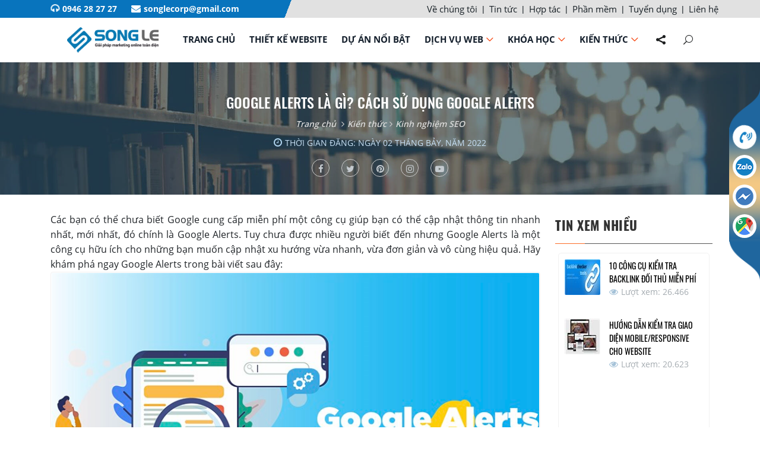

--- FILE ---
content_type: text/html; charset=utf-8
request_url: https://songle.com.vn/vn/google-alerts-la-gi-cach-su-dung-google-alerts.aspx
body_size: 37752
content:



<!DOCTYPE html>
<html lang="vi" xmlns="http://www.w3.org/1999/xhtml">
<head><title>
	Google Alerts Là Gì? Cách Sử Dụng Google Alerts
</title><meta name="Powered-By" content="VSWv1.1.Free - AllProject.Net" /><meta http-equiv="X-UA-Compatible" content="IE=100" /><meta content="width=device-width, initial-scale=1, minimum-scale=1, maximum-scale=5, user-scalable=1" name="viewport" /><meta name="author" content="CÔNG TY CP TRUYỀN THÔNG SONG LÊ" /><meta name="generator" content="https://songle.com.vn" /><meta name="robots" content="index,follow" /><meta name="description" content="Google Alerts là gì? Cách sử dụng Google Alerts .Google Alerts là một công cụ hữu ích cho những bạn muốn cập nhật xu hướng vừa nhanh, vừa đơn giản và vô cùng hiệu quả. Hãy khám phá ngay Google Alerts trong bài viết sau đây" /><meta name="keywords" content="Google Alerts là gì?, cách sử dụng Google Alerts." /><meta http-equiv="Content-Type" content="text/html; charset=UTF-8" /><meta http-equiv="REFRESH" content="1800" /><meta name="Abstract" content="Thiết kế web chuẩn SEO" /><meta name="Designer" content="CÔNG TY CP TRUYỀN THÔNG SONG LÊ" /><meta name="copyright" content="CÔNG TY CP TRUYỀN THÔNG SONG LÊ" /><meta name="geo.placename" content="Buon Ma Thuot, Viet Nam" /><meta name="geo.region" content="VN" /><meta name="geo.position" content="12.628155,108.000818" /><meta name="ICBM" content="12.628155,108.000818" /><meta name="revisit-after" content="days" /><link href="/Content/html/img/core-img/favicon.ico" rel="shortcut icon" type="image/vnd.microsoft.icon" title="CÔNG TY CP TRUYỀN THÔNG SONG LÊ" /><link rel="alternate" href="https://songle.com.vn" hreflang="vi-vn" />
    
    <!-- Chrome, Firefox OS và Opera -->
    <meta name="theme-color" content="#2082c7" />
    <!-- Windows Phone -->
    <meta name="msapplication-navbutton-color" content="#2082c7" />
    <!-- iOS Safari -->
    <meta name="apple-mobile-web-app-status-bar-style" content="#2082c7" />
    
    <!-- META FOR FACEBOOK -->
    <meta property='og:title' itemprop='headline' name='title' content="Google Alerts Là Gì? Cách Sử Dụng Google Alerts"/><meta property='og:description' itemprop='description' name='description' content="Google Alerts là gì? Cách sử dụng Google Alerts .Google Alerts là một công cụ hữu ích cho những bạn muốn cập nhật xu hướng vừa nhanh, vừa đơn giản và vô cùng hiệu quả. Hãy khám phá ngay Google Alerts trong bài viết sau đây"/><meta property='og:keywords' name='keywords' content="Google Alerts là gì?, cách sử dụng Google Alerts."/><meta name='Title' content="Google Alerts Là Gì? Cách Sử Dụng Google Alerts"/><meta property='og:image' itemprop='image' name='image' content="https://songle.com.vn/Data/upload/images/KinhNghiemSEO/Nam2022/Thang07/google-alert-la-gi-dich-vu-thong-bao-tu-khoa-nghien-cuu-google-800x450.jpg"/><meta property='og:image:secure_url' content="https://songle.com.vn/Data/upload/images/KinhNghiemSEO/Nam2022/Thang07/google-alert-la-gi-dich-vu-thong-bao-tu-khoa-nghien-cuu-google-800x450.jpg"/><meta property='og:url' itemprop='url' name='url' content="https://songle.com.vn/vn/google-alerts-la-gi-cach-su-dung-google-alerts.aspx"/><meta name='twitter:title' content="Google Alerts Là Gì? Cách Sử Dụng Google Alerts"/><meta name='twitter:card' content="Google Alerts Là Gì? Cách Sử Dụng Google Alerts"/><meta name='twitter:description' content="Google Alerts là gì? Cách sử dụng Google Alerts .Google Alerts là một công cụ hữu ích cho những bạn muốn cập nhật xu hướng vừa nhanh, vừa đơn giản và vô cùng hiệu quả. Hãy khám phá ngay Google Alerts trong bài viết sau đây"/><meta property='twitter:keywords' name='keywords' content="Google Alerts là gì?, cách sử dụng Google Alerts."/><meta name='twitter:image' content="https://songle.com.vn/Data/upload/images/KinhNghiemSEO/Nam2022/Thang07/google-alert-la-gi-dich-vu-thong-bao-tu-khoa-nghien-cuu-google-800x450.jpg"/><meta name='twitter:url' content="https://songle.com.vn/vn/google-alerts-la-gi-cach-su-dung-google-alerts.aspx"/><link rel='canonical' href="https://songle.com.vn/vn/google-alerts-la-gi-cach-su-dung-google-alerts.aspx"><meta property="og:type" content="website" /><meta property="og:site_name" content="THIẾT KẾ WEBSITE CHUẨN SEO" /><meta property="fb:app_id" content="871307276543272" /><meta property="fb:admins" content="2194394257248863" /><meta property="og:image:width" content="800" /><meta property="og:image:height" content="354" /><meta property="article:author" content="https://www.facebook.com/songle.com.vn" />
    <!-- END META FOR FACEBOOK -->

    <!-- Twitter Card -->
    <meta name="twitter:site" content="@CÔNG TY CP TRUYỀN THÔNG SONG LÊ" /><meta name="twitter:creator" content="@CÔNG TY CP TRUYỀN THÔNG SONG LÊ" />
    <!-- End Twitter Card -->

    <!-- iPad icons -->
    <link rel="apple-touch-icon-precomposed" href="https://songle.com.vn/Content/html/img/LOGO/77x77.png" sizes="72x72" /><link rel="apple-touch-icon-precomposed" href="/Content/html/img/LOGO/114x114.png" sizes="144x144" />
    <!-- iPhone and iPod touch icons -->
    <link rel="apple-touch-icon-precomposed" href="https://songle.com.vn/Content/html/img/LOGO/57x57.png" sizes="57x57" /><link rel="apple-touch-icon-precomposed" href="https://songle.com.vn/Content/html/img/LOGO/114x114.png" sizes="114x114" />
    <!-- Nokia Symbian -->
    <link rel="nokia-touch-icon" href="https://songle.com.vn/Content/html/img/LOGO/57x57.png" />
    <!-- Android icon precomposed so it takes precedence -->
    <link rel="apple-touch-icon-precomposed" href="https://songle.com.vn/Content/html/img/LOGO/114x114.png" sizes="1x1" /><meta name="tt_page_ads" content="0" /><meta name="tt_page_special" content="0" /><meta name="google-site-verification" content="rpjU-FhBLbCdLyOywT9hQsMzGqtQtLsF6c1k-05eYp0" /><meta name="ahrefs-site-verification" content="1b95fbcf1895594956dd0853e29fa16a596fb21299a7a9acd07af281d1b16145" /><meta name="facebook-domain-verification" content="0gy3df6maetbmzkyhprytjkjc8pruf" />
    
    <!-- Stylesheet -->

    <link rel="dns-prefetch" href="//www.googletagmanager.com" /><link rel="dns-prefetch" href="//www.facebook.com" /><link rel="dns-prefetch" href="//connect.facebook.net" /><link rel="dns-prefetch" href="//static.ak.facebook.com" /><link rel="dns-prefetch" href="//static.ak.fbcdn.net" /><link rel="dns-prefetch" href="//s-static.ak.facebook.com" /><link rel="preload" href="/Content/html/icon-fonts/fontawesome-webfont.woff2" as="font" type="font/woff2" crossorigin="" /><link rel="preload" href="/Content/html/css/fonts/ElegantIcons.woff" as="font" type="font/woff" crossorigin="" /><link href="/Content/html/css/bootstrap.min.css" rel="stylesheet" /><link href="/Content/html/css/animate.css" rel="stylesheet" /><link href="/Content/html/css/default-assets/classy-nav.css" rel="stylesheet" /><link href="/Content/html/css/owl.carousel.min.css" rel="stylesheet" /><link href="/Content/html/css/magnific-popup.css" rel="stylesheet" /><link href="/Content/html/css/css.css" rel="stylesheet" /><link href="/Content/html/css/style.css" rel="stylesheet" /><link href="/Content/html/css/font-awesome.min.css" rel="stylesheet" /><link href="/Content/html/css/flaticon.css" rel="stylesheet" /><link href="/Content/html/css/Reset.css" rel="stylesheet" /><link href="/Content/html/css/CallNow.css" rel="stylesheet" /><link href="/style.css" rel="stylesheet" />
    
    
    
    
    <script src="/Content/html/js/wow.min.js" type="text/jscript"></script>
    <script type="text/jscript">
        new WOW().init();
    </script>
    

    
    <script type="text/jscript">        (function (d, s, id) {
            var js, fjs = d.getElementsByTagName(s)[0];
            if (d.getElementById(id)) return;
            js = d.createElement(s); js.id = id;
            js.async = true;
            js.src = "//connect.facebook.net/vi_VN/all.js#xfbml=1";
            fjs.parentNode.insertBefore(js, fjs);
        }(document, 'script', 'facebook-jssdk'));
    </script>
    
    
    <!-- Google Tag Manager -->
    <script>(function (w, d, s, l, i) {
            w[l] = w[l] || []; w[l].push({
                'gtm.start':
                    new Date().getTime(), event: 'gtm.js'
            }); var f = d.getElementsByTagName(s)[0],
                j = d.createElement(s), dl = l != 'dataLayer' ? '&l=' + l : ''; j.async = true; j.src =
                    'https://www.googletagmanager.com/gtm.js?id=' + i + dl; f.parentNode.insertBefore(j, f);
        })(window, document, 'script', 'dataLayer', 'GTM-TX7BB33');</script>
    <!-- End Google Tag Manager -->
    
    <script type = 'application/ld+json'>{"@context":"http://www.schema.org",
"@type":"BreadcrumbList",
"itemListElement":[{"@type":"ListItem",
"position":"1",
"name":"Trang chủ",
"item":"https://songle.com.vn/"},
{"@type":"ListItem",
"position":"2",
"name":"Kiến thức",
"item":"https://songle.com.vn/vn/kien-thuc.aspx"},
{"@type":"ListItem",
"position":"3",
"name":"Kinh nghiệm SEO",
"item":"https://songle.com.vn/vn/kinh-nghiem-seo.aspx"}]
}</script>
<script type = 'application/ld+json'>{"@context":"http://www.schema.org",
"@type":"Article",
"mainEntityOfPage":{"@type":"WebPage",
"@id":"https://songle.com.vn/vn/google-alerts-la-gi-cach-su-dung-google-alerts.aspx"
},
"headline":"Google Alerts Là Gì? Cách Sử Dụng Google Alerts",
"description":"Google Alerts là gì? Cách sử dụng Google Alerts. Google Alerts là một công cụ hữu ích cho những bạn muốn cập nhật xu hướng vừa nhanh, vừa đơn giản và vô cùng hiệu quả. Hãy khám phá ngay Google Alerts trong bài viết sau đây",
"image":{"@type":"ImageObject",
"url":"https://songle.com.vn/data/upload/images/kinhnghiemseo/nam2022/thang07/google-alert-la-gi-dich-vu-thong-bao-tu-khoa-nghien-cuu-google-800x450.jpg"},
"datePublished":"7/2/2022 1:12:46 PM",
"dateModified":"7/2/2022 1:13:31 PM",
"author":{"url":"https://songle.com.vn",
"@type":"Organization",
"name":"Song Lê Media"},
"publisher":{"@type":"Organization",
"name":"Song Lê Media",
"logo":{"@type":"ImageObject",
"url":"https://songle.com.vn/Data/upload/images/Logo/Facebook-share.jpg"}
}
}</script>
<script type = 'application/ld+json'>{"@context":"http://www.schema.org",
"@type":"WebSite",
"headline":"Song Lê Media",
"name":"CÔNG TY CP TRUYỀN THÔNG SONG LÊ",
"alternateName":"Thiết Kế Website & Marketing Online | Song Lê Media",
"url":"https://songle.com.vn/",
"potentialAction":{"@type":"SearchAction",
"target":"https://songle.com.vn/vn/search.aspx?SearchText={search_term_string}",
"query-input":"required name=search_term_string"
}
}</script>
<script type = 'application/ld+json'>{"@context":"http://www.schema.org",
"@type":"Organization",
"name":"CÔNG TY CP TRUYỀN THÔNG SONG LÊ",
"alternateName":"Thiết Kế Website & Marketing Online | Song Lê Media",
"url":"https://songle.com.vn/",
"logo":"https://songle.com.vn/Data/upload/images/Logo/Facebook-share.jpg",
"sameAs":["https://www.facebook.com/songle.com.vn",
"https://twitter.com/songlecorp",
"https://www.pinterest.com/songlecorp/",
"https://www.instagram.com/songle.com.vn/"]}</script>
<script type = 'application/ld+json'>{"@context":"http://www.schema.org",
"@type":"LocalBusiness",
"name":"Song Lê Media",
"image":"https://songle.com.vn/Data/upload/images/Logo/Facebook-share.jpg",
"@id":"https://songle.com.vn/",
"url":"https://songle.com.vn/",
"telephone":"0946 28 27 27",
"email":"mailto:songlecorp@gmail.com",
"priceRange":"250$ - 4000$",
"address":{"@type":"PostalAddress",
"addressLocality":"Khánh Xuân",
"addressRegion":"Buôn Ma Thuột",
"postalCode":"630000",
"streetAddress":"57 32 / 2A Tố Hữu, P, Thành phố Buôn Ma Thuột, Đắk Lắk, Việt Nam"},
"geo":{"@type":"GeoCoordinates",
"latitude":"12.628155",
"longitude":"108.000818"},
"openingHoursSpecification":{"@type":"OpeningHoursSpecification",
"dayOfWeek":["Monday",
"Tuesday",
"Wednesday",
"Thursday",
"Friday",
"Saturday"],
"opens":"08:00",
"closes":"17:30"}
}</script>
<script type = 'application/ld+json'>{"@context":"http://www.schema.org",
"@graph":[{"@context":"https://schema.org",
"@type":"SiteNavigationElement",
"@id":"site-navigation",
"name":"Thiết kế website",
"url":"https://songle.com.vn/vn/thiet-ke-website.aspx"},
{"@context":"https://schema.org",
"@type":"SiteNavigationElement",
"@id":"site-navigation",
"name":"Dự án nổi bật",
"url":"https://songle.com.vn/vn/du-an-noi-bat.aspx"},
{"@context":"https://schema.org",
"@type":"SiteNavigationElement",
"@id":"site-navigation",
"name":"Dịch vụ web",
"url":"https://songle.com.vn/vn/dich-vu-web.aspx"},
{"@context":"https://schema.org",
"@type":"SiteNavigationElement",
"@id":"site-navigation",
"name":"Quảng cáo Facebook",
"url":"https://songle.com.vn/vn/quang-cao-facebook.aspx"},
{"@context":"https://schema.org",
"@type":"SiteNavigationElement",
"@id":"site-navigation",
"name":"Quảng cáo Google Ads",
"url":"https://songle.com.vn/vn/quang-cao-google-ads.aspx"},
{"@context":"https://schema.org",
"@type":"SiteNavigationElement",
"@id":"site-navigation",
"name":"Quảng cáo Zalo",
"url":"https://songle.com.vn/vn/quang-cao-zalo.aspx"},
{"@context":"https://schema.org",
"@type":"SiteNavigationElement",
"@id":"site-navigation",
"name":"Quảng cáo Youtube",
"url":"https://songle.com.vn/vn/quang-cao-youtube.aspx"},
{"@context":"https://schema.org",
"@type":"SiteNavigationElement",
"@id":"site-navigation",
"name":"SEO website",
"url":"https://songle.com.vn/vn/seo-website.aspx"},
{"@context":"https://schema.org",
"@type":"SiteNavigationElement",
"@id":"site-navigation",
"name":"Quản trị website",
"url":"https://songle.com.vn/vn/quan-tri-website.aspx"},
{"@context":"https://schema.org",
"@type":"SiteNavigationElement",
"@id":"site-navigation",
"name":"Quản trị Fanpage",
"url":"https://songle.com.vn/vn/quan-tri-fanpage.aspx"},
{"@context":"https://schema.org",
"@type":"SiteNavigationElement",
"@id":"site-navigation",
"name":"Dịch vụ tối ưu website",
"url":"https://songle.com.vn/vn/dich-vu-toi-uu-website.aspx"},
{"@context":"https://schema.org",
"@type":"SiteNavigationElement",
"@id":"site-navigation",
"name":"Đăng ký website với bộ công thương",
"url":"https://songle.com.vn/vn/dang-ky-website-voi-bo-cong-thuong.aspx"},
{"@context":"https://schema.org",
"@type":"SiteNavigationElement",
"@id":"site-navigation",
"name":"Xây dựng video quảng cáo",
"url":"https://songle.com.vn/vn/xay-dung-video-quang-cao.aspx"},
{"@context":"https://schema.org",
"@type":"SiteNavigationElement",
"@id":"site-navigation",
"name":"Chụp hình sản phẩm",
"url":"https://songle.com.vn/vn/chup-hinh-san-pham.aspx"},
{"@context":"https://schema.org",
"@type":"SiteNavigationElement",
"@id":"site-navigation",
"name":"Viết nội dung website",
"url":"https://songle.com.vn/vn/viet-noi-dung-website.aspx"},
{"@context":"https://schema.org",
"@type":"SiteNavigationElement",
"@id":"site-navigation",
"name":"Khóa học",
"url":"https://songle.com.vn/vn/khoa-hoc.aspx"},
{"@context":"https://schema.org",
"@type":"SiteNavigationElement",
"@id":"site-navigation",
"name":"Khóa học Digital marketing",
"url":"https://songle.com.vn/vn/khoa-hoc-digital-marketing.aspx"},
{"@context":"https://schema.org",
"@type":"SiteNavigationElement",
"@id":"site-navigation",
"name":"Khóa học marketing online",
"url":"https://songle.com.vn/vn/khoa-hoc-marketing-online.aspx"},
{"@context":"https://schema.org",
"@type":"SiteNavigationElement",
"@id":"site-navigation",
"name":"Khóa học content marketing",
"url":"https://songle.com.vn/vn/khoa-hoc-content-marketing.aspx"},
{"@context":"https://schema.org",
"@type":"SiteNavigationElement",
"@id":"site-navigation",
"name":"Khóa học quảng cáo Facebook",
"url":"https://songle.com.vn/vn/khoa-hoc-quang-cao-facebook.aspx"},
{"@context":"https://schema.org",
"@type":"SiteNavigationElement",
"@id":"site-navigation",
"name":"Khóa học quảng cáo Google",
"url":"https://songle.com.vn/vn/khoa-hoc-quang-cao-google.aspx"},
{"@context":"https://schema.org",
"@type":"SiteNavigationElement",
"@id":"site-navigation",
"name":"Khóa học SEO bền vững",
"url":"https://songle.com.vn/vn/khoa-hoc-seo-ben-vung.aspx"},
{"@context":"https://schema.org",
"@type":"SiteNavigationElement",
"@id":"site-navigation",
"name":"Kiến thức",
"url":"https://songle.com.vn/vn/kien-thuc.aspx"},
{"@context":"https://schema.org",
"@type":"SiteNavigationElement",
"@id":"site-navigation",
"name":"Kinh nghiệm SEO",
"url":"https://songle.com.vn/vn/kinh-nghiem-seo.aspx"},
{"@context":"https://schema.org",
"@type":"SiteNavigationElement",
"@id":"site-navigation",
"name":"Kiến thức website",
"url":"https://songle.com.vn/vn/kien-thuc-website.aspx"},
{"@context":"https://schema.org",
"@type":"SiteNavigationElement",
"@id":"site-navigation",
"name":"Kiến thức chạy quảng cáo",
"url":"https://songle.com.vn/vn/kinh-nghiem-chay-quang-cao.aspx"},
{"@context":"https://schema.org",
"@type":"SiteNavigationElement",
"@id":"site-navigation",
"name":"Kiến thức marketing online",
"url":"https://songle.com.vn/vn/kien-thuc-marketing-online.aspx"}
]}
</script>
<script type = 'application/ld+json'>{"@context":"http://www.schema.org",
"@type":"CreativeWorkSeries",
"name":"Google Alerts Là Gì? Cách Sử Dụng Google Alerts",
"aggregateRating":{"@type":"AggregateRating",
"ratingValue":"4.8",
"bestRating":"5",
"reviewCount":"33"}
}</script>

    
    
    
    
</head>
<body id="body">
    

        <!-- Top Search Area Start -->
        <div class="top-search-area">
            <div class="modal fade" id="searchModal" tabindex="-1" role="dialog" aria-hidden="true">
                <div class="modal-dialog modal-dialog-centered" role="document">
                    <div class="modal-content">
                        <div class="modal-body">
                            <!-- Close Button -->
                            <button type="button" class="btn close-btn" data-dismiss="modal"><i class="fa fa-times"></i></button>
                            <!-- Form -->
                            <form action="/vn/search.aspx" method="post">
                                <input id="inputSearch" style="font-size: 15px" type="search" name="SearchText" class="form-control" placeholder="Nhập từ khóa cần tìm và nhấn Enter" onfocus="this.placeholder = ''" onblur="this.placeholder = 'Nhập từ khóa cần tìm và nhấn Enter'" pattern="^[0-9a-zA-ZÀÁÂÃÈÉÊÌÍÒÓÔÕÙÚĂĐĨŨƠàáâãèéêìíòóôõùúăđĩũơƯĂẠẢẤẦẨẪẬẮẰẲẴẶẸẺẼỀỀỂẾưăạảấầẩẫậắằẳẵặẹẻẽềềểếỄỆỈỊỌỎỐỒỔỖỘỚỜỞỠỢỤỦỨỪễệỉịọỏốồổỗộớờởỡợụủứừỬỮỰỲỴÝỶỸửữựỳỵỷỹ\s\W|_]+$" required="required" title="Hãy nhập từ khóa cần tìm, ví dụ: Thiết kế web Song Lê" />
                                <button id="btnSearch" type="submit" class="buttom-search">
                                    <i class="fa fa-search"></i>
                                </button>
                            </form>
                            <!-- Search Button -->
                            <div class="search-btn"><i class="icon_search"></i></div>
                        </div>
                    </div>
                </div>
            </div>
        </div>
        <!-- Top Search Area End -->
        <!-- Social Share Area Start -->
        <div class="razo-social-share-area">
            <a href="https://www.facebook.com/songle.com.vn" class="facebook"><i class="fa fa-facebook"></i></a>
            <a href="https://twitter.com/songlecorp" class="twitter"><i class="fa fa-twitter"></i></a>
            <a href="https://www.pinterest.com/songlecorp/" class="pinterest"><i class="fa fa-pinterest"></i></a>
            <a href="https://www.instagram.com/songle.com.vn/" class="instagram"><i class="fa fa-instagram"></i></a>
            <a href="https://www.facebook.com/songle.com.vn" class="youtube"><i class="fa fa-youtube-play"></i></a>
            <a href="https://www.facebook.com/songle.com.vn" class="ss-close-btn"><i class="arrow_right"></i></a>
        </div>
        <!-- Social Share Area End -->
        <!-- Header Area Start -->
        <header class="header-area clearfix">
            <div id="topMenu" class="hidden-sm hidden-xs">
                <div class="container">
                    <div class="row">
                        <div class="col-12 col-lg-5 col-sm-12 col-xs-12">
                            <div class="row">
                                <div class="col-12">
                                    <div class="Hotline_Email">
                                        <span class="Span_Hotline"><i class="fa fa-headphones wow swing" data-wow-iteration="100"></i><a target="_blank" href="tel:0946 28 27 27">0946 28 27 27</a></span>
                                        <span class="Span_Email"><i class="fa fa-envelope"></i><a target="_blank" href="mailto:songlecorp@gmail.com">songlecorp@gmail.com</a></span>
                                    </div>
                                </div>

                            </div>
                        </div>
                        <div class="col-12 col-lg-7 col-sm-0 hidden-sm col-xs-0 hidden-xs">
                            <div class="row float-lg-right">
                                
<div>
    <div class="top">
        <ul>
            
            <li ><a href="/vn/ve-chung-toi.aspx" title="Giới thiệu - CÔNG TY CP TM DV SONG LÊ"><span >
                    Về chúng tôi</span></a>
            </li>
            <li><span style="margin-top: 10px; line-height: 30px; border: 0px">|</span></li>
            
            <li ><a href="/vn/tin-tuc.aspx" title="Tin tức | CÔNG TY CP TM DV SONG LÊ"><span >
                    Tin tức</span></a>
            </li>
            <li><span style="margin-top: 10px; line-height: 30px; border: 0px">|</span></li>
            
            <li ><a href="/vn/hop-tac.aspx" title="Hợp tác cùng CÔNG TY CP TM DV SONG LÊ"><span >
                    Hợp tác</span></a>
            </li>
            <li><span style="margin-top: 10px; line-height: 30px; border: 0px">|</span></li>
            
            <li ><a href="/vn/phan-mem.aspx" title="Phần mềm quản lý kho, phần mềm quản lý phòng mạch"><span >
                    Phần mềm</span></a>
            </li>
            <li><span style="margin-top: 10px; line-height: 30px; border: 0px">|</span></li>
            
            <li ><a href="/vn/tuyen-dung.aspx" title="THÔNG TIN TUYỂN DỤNG CÔNG TY CP TM DV SONG LÊ"><span >
                    Tuyển dụng</span></a>
            </li>
            <li><span style="margin-top: 10px; line-height: 30px; border: 0px">|</span></li>
            
            <li ><a href="/vn/lien-he.aspx" title="Liên hệ CÔNG TY CP TM DV SONG LÊ"><span >
                    Liên hệ</span></a>
            </li>
            
        </ul>
    </div>
    
    
</div>


                            </div>
                        </div>
                    </div>
                </div>
            </div>
            <div class="clearfix"></div>
            <!-- Main Header Start -->
            <div class="main-header-area clearfix">
                <div class="classy-nav-container breakpoint-off">
                    <div class="container">
                        <div class="row">
                            <div class="col-12">
                                <!-- Classy Menu -->
                                <nav class="classy-navbar justify-content-between" id="razoNav">
                                    <!-- Logo -->
                                    

<a class="nav-brand" href="/">
    <img id="logo" src="/Data/upload/images/Logo/Song-Le.png" alt="Logo" /></a>

                                    <!-- End Logo -->
                                    <div class="row">
                                        <div class="col-xl-0 col-6 hidden-lg">
                                            <div class="row">
                                                <div class="col-12">
                                                    <div class="search-icon search-mobile" data-toggle="modal" data-target="#searchModal">
                                                        <i class="icon_search"></i>
                                                    </div>
                                                </div>
                                            </div>
                                        </div>
                                        <div class="col-6 col-xl-12">
                                            <div class="row">
                                                <div class="col-12">
                                                    

<!-- Navbar Toggler -->
<div class="classy-navbar-toggler">
    <span class="navbarToggler"><span></span><span></span><span class="toggler-span-last"></span></span>
</div>
<!-- Menu -->
<div class="classy-menu">
    <!-- Menu Close Button -->
    <div class="classycloseIcon">
        <div class="logo-bar">
            <a href="/">
                <img src="/Data/upload/images/Logo/logo-Song-Le.png" alt="logo" /></a>
        </div>
        <div class="cross-wrap"><span class="top"></span><span class="bottom"></span></div>
    </div>
    <!-- Nav Start -->
    <div class="classynav">
        <ul id="nav">
            
            <li >
                
                <a href="/">Trang chủ
                </a>
                
            </li>
            
            <li >
                
                <a href="/vn/thiet-ke-website.aspx">Thiết kế website
                </a>
                
            </li>
            
            <li >
                
                <a href="/vn/du-an-noi-bat.aspx">Dự án nổi bật
                </a>
                
            </li>
            
            <li ><a href="/vn/dich-vu-web.aspx">
                    Dịch vụ web</a>
                
                <div class="megamenu">
                    <ul class="single-mega cn-col-3">
                        
                        <li ><a href="/vn/quang-cao-facebook.aspx">
                                
                                <i class="fa fa-angle-right" style="margin-right: 3px"></i>Quảng cáo Facebook</a>
                        </li>
                        
                        <li ><a href="/vn/quang-cao-google-ads.aspx">
                                
                                <i class="fa fa-angle-right" style="margin-right: 3px"></i>Quảng cáo Google Ads</a>
                        </li>
                        
                        <li ><a href="/vn/quang-cao-zalo.aspx">
                                
                                <i class="fa fa-angle-right" style="margin-right: 3px"></i>Quảng cáo Zalo</a>
                        </li>
                        
                        <li ><a href="/vn/quang-cao-youtube.aspx">
                                
                                <i class="fa fa-angle-right" style="margin-right: 3px"></i>Quảng cáo Youtube</a>
                        </li>
                        
                    </ul>
                    <ul class="single-mega cn-col-3">
                        
                        <li ><a href="/vn/seo-website.aspx">
                                
                                <i class="fa fa-angle-right" style="margin-right: 3px"></i>SEO website</a>
                        </li>
                        
                        <li ><a href="/vn/quan-tri-website.aspx">
                                
                                <i class="fa fa-angle-right" style="margin-right: 3px"></i>Quản trị website</a>
                        </li>
                        
                        <li ><a href="/vn/quan-tri-fanpage.aspx">
                                
                                <i class="fa fa-angle-right" style="margin-right: 3px"></i>Quản trị Fanpage</a>
                        </li>
                        
                        <li ><a href="/vn/dich-vu-toi-uu-website.aspx">
                                
                                <i class="fa fa-angle-right" style="margin-right: 3px"></i>Dịch vụ tối ưu website</a>
                        </li>
                        
                    </ul>
                    <ul class="single-mega cn-col-3">
                       
                        <li ><a href="/vn/dang-ky-website-voi-bo-cong-thuong.aspx">
                                
                                <i class="fa fa-angle-right" style="margin-right: 3px"></i>Đăng ký website với bộ công thương</a>
                        </li>
                        
                        <li ><a href="/vn/xay-dung-video-quang-cao.aspx">
                                
                                <i class="fa fa-angle-right" style="margin-right: 3px"></i>Xây dựng video quảng cáo</a>
                        </li>
                        
                        <li ><a href="/vn/chup-hinh-san-pham.aspx">
                                
                                <i class="fa fa-angle-right" style="margin-right: 3px"></i>Chụp hình sản phẩm</a>
                        </li>
                        
                        <li ><a href="/vn/viet-noi-dung-website.aspx">
                                
                                <i class="fa fa-angle-right" style="margin-right: 3px"></i>Viết nội dung website</a>
                        </li>
                        
                    </ul>
                    
                </div>
            </li>
            
            <li ><a href="/vn/khoa-hoc.aspx">Khóa học</a>
                
                <ul class="dropdown">
                    
                    <li ><a href="/vn/khoa-hoc-digital-marketing.aspx">
                            
                            <i class="fa fa-angle-right" style="margin-right: 3px"></i>Khóa học Digital marketing</a>
                    </li>
                    
                    <li ><a href="/vn/khoa-hoc-marketing-online.aspx">
                            
                            <i class="fa fa-angle-right" style="margin-right: 3px"></i>Khóa học marketing online</a>
                    </li>
                    
                    <li ><a href="/vn/khoa-hoc-content-marketing.aspx">
                            
                            <i class="fa fa-angle-right" style="margin-right: 3px"></i>Khóa học content marketing</a>
                    </li>
                    
                    <li ><a href="/vn/khoa-hoc-quang-cao-facebook.aspx">
                            
                            <i class="fa fa-angle-right" style="margin-right: 3px"></i>Khóa học quảng cáo Facebook</a>
                    </li>
                    
                    <li ><a href="/vn/khoa-hoc-quang-cao-google.aspx">
                            
                            <i class="fa fa-angle-right" style="margin-right: 3px"></i>Khóa học quảng cáo Google</a>
                    </li>
                    
                    <li ><a href="/vn/khoa-hoc-seo-ben-vung.aspx">
                            
                            <i class="fa fa-angle-right" style="margin-right: 3px"></i>Khóa học SEO bền vững</a>
                    </li>
                    
                </ul>
                
            </li>
            
            <li ><a href="/vn/kien-thuc.aspx">Kiến thức</a>
                
                <ul class="dropdown">
                    
                    <li ><a href="/vn/kinh-nghiem-seo.aspx">
                            
                            <i class="fa fa-angle-right" style="margin-right: 3px"></i>Kinh nghiệm SEO</a>
                    </li>
                    
                    <li ><a href="/vn/kien-thuc-website.aspx">
                            
                            <i class="fa fa-angle-right" style="margin-right: 3px"></i>Kiến thức website</a>
                    </li>
                    
                    <li ><a href="/vn/kinh-nghiem-chay-quang-cao.aspx">
                            
                            <i class="fa fa-angle-right" style="margin-right: 3px"></i>Kiến thức chạy quảng cáo</a>
                    </li>
                    
                    <li ><a href="/vn/kien-thuc-marketing-online.aspx">
                            
                            <i class="fa fa-angle-right" style="margin-right: 3px"></i>Kiến thức marketing online</a>
                    </li>
                    
                </ul>
                
            </li>
            
            <li class="Hidemenu_top" ><a href="/vn/ve-chung-toi.aspx">Về chúng tôi</a>
            </li>
            
            <li class="Hidemenu_top" ><a href="/vn/tin-tuc.aspx">Tin tức</a>
            </li>
            
            <li class="Hidemenu_top" ><a href="/vn/hop-tac.aspx">Hợp tác</a>
            </li>
            
            <li class="Hidemenu_top" ><a href="/vn/phan-mem.aspx">Phần mềm</a>
            </li>
            
            <li class="Hidemenu_top" ><a href="/vn/tuyen-dung.aspx">Tuyển dụng</a>
            </li>
            
            <li class="Hidemenu_top" ><a href="/vn/lien-he.aspx">Liên hệ</a>
            </li>
            
        </ul>

        <!-- Share Icon -->
        <div class="social-share-icon">
            <i class="social_share"></i>
        </div>
        <!-- Search Icon -->
        <div class="search-icon hide-mobile-search" data-toggle="modal" data-target="#searchModal">
            <i class="icon_search"></i>
        </div>
    </div>
    <!-- Nav End -->
</div>

                                                </div>
                                            </div>
                                        </div>
                                    </div>
                                </nav>
                            </div>
                        </div>
                    </div>
                </div>
            </div>
        </header>
        <!-- Header Area End -->
        <!-- Hero section -->
        
        <!-- Hero section end -->
        <div class="clearfix"></div>
        <!-- Content Start -->
        <section class="razo-blog-area">
            <div class="container-fluid">
                <div class="row">
                    <!-- Content detail -->
                    <div class="col-12">
                        <div class="weekly-news-area">
                            
<div class="row">
    <div class="col-12">
        <div class="row backroup-news">
            <div class="header-news-detail">
                <div class="col-12">
                    <h1 class="title-news-detail">Google Alerts Là Gì? Cách Sử Dụng Google Alerts</h1>
                </div>
                <div class="col-12 sitemap">
                    <a href="/">Trang chủ</a> <i class="fa fa-angle-right"></i><a href='/vn/Kien-thuc.aspx'>Kiến thức</a><i class='fa fa-angle-right'></i><a href='/vn/Kinh-nghiem-SEO.aspx'>Kinh nghiệm SEO</a>
                </div>
                <div class="col-12">
                    <div class="container">
                        <p class="content-news fontPublish-detail">
                            <i class="fa fa-clock-o"></i>Thời gian đăng: Ngày 02 Tháng Bảy, năm 2022
                        </p>
                    </div>
                </div>
                <div class="col-12 share wow fadeInUp" data-wow-delay="0.1s">
                    <ul>
                        <a href="https://www.facebook.com/songle.com.vn" class="facebook">
                            <li>
                                <i class="fa fa-facebook"></i></li>
                        </a>
                        <a href="https://twitter.com/songlecorp" class="twitter">
                            <li>
                                <i class="fa fa-twitter"></i>
                            </li>
                        </a>
                        <a href="https://www.pinterest.com/songlecorp/" class="pinterest">
                            <li>
                                <i class="fa fa-pinterest"></i>
                            </li>
                        </a>
                        <a href="https://www.instagram.com/songle.com.vn/" class="instagram">
                            <li>
                                <i class="fa fa-instagram"></i>
                            </li>
                        </a>
                        <a href="https://www.facebook.com/songle.com.vn" class="youtube">
                            <li>
                                <i class="fa fa-youtube-play"></i>
                            </li>
                        </a>

                    </ul>
                </div>
            </div>
        </div>
    </div>
    <div class="col-12">
        <div class="container">
            <div class="row mt-30">
                <div class="col-12 col-lg-9">
                    <div class="row">
                        
                        <div class="col-xs-12 col-sm-8 col-md-8">
                            
                        </div>
                        <div data-content class="col-12 content-detail-news"><div style="text-align: justify;">
	<span style="font-size:16px;">C&aacute;c bạn c&oacute; thể chưa biết Google cung cấp miễn ph&iacute; một c&ocirc;ng cụ gi&uacute;p bạn c&oacute; thể cập nhật th&ocirc;ng tin nhanh nhất, mới nhất, đ&oacute; ch&iacute;nh l&agrave; Google Alerts. Tuy chưa được nhiều người biết đến nhưng Google Alerts l&agrave; một c&ocirc;ng cụ hữu &iacute;ch cho những bạn muốn cập nhật xu hướng vừa nhanh, vừa đơn giản v&agrave; v&ocirc; c&ugrave;ng hiệu quả. H&atilde;y kh&aacute;m ph&aacute; ngay Google Alerts trong b&agrave;i viết sau đ&acirc;y:</span></div>
<div style="text-align: justify;">
	<img alt="" src="/Data/upload/images/KinhNghiemSEO/Nam2022/Thang07/google-alert-la-gi-dich-vu-thong-bao-tu-khoa-nghien-cuu-google-800x450.jpg" style="width: 900px; height: 506px;" /></div>
<div style="text-align: center;">
	<em><span style="font-size: 16px;">Google Alert l&agrave; g&igrave;? Dịch vụ th&ocirc;ng b&aacute;o từ kh&oacute;a nghi&ecirc;n cứu từ Google</span></em></div>
<h2 style="text-align: justify;">
	<strong><span style="font-size:16px;">I. Google Alert l&agrave; g&igrave;?</span></strong></h2>
<h3>
	<span style="font-size:18px;">1. Kh&aacute;i niệm</span></h3>
<div style="text-align: justify;">
	<span style="font-size:16px;"><strong>Google Alerts</strong> l&agrave; một c&ocirc;ng cụ gi&uacute;p người d&ugrave;ng c&oacute; thể nhận được th&ocirc;ng tin mới nhất từ c&aacute;c từ kho&aacute; đ&atilde; được bạn c&agrave;i đặt với c&aacute;c chủ đề từ đời sống x&atilde; hội đến khoa học, thể thao, chứng kho&aacute;n,... Google cung cấp dịch vụ n&agrave;y một c&aacute;ch miễn ph&iacute; được Google cung cấp nhằm mục đ&iacute;ch gi&uacute;p người d&ugrave;ng c&oacute; thể đăng k&yacute; nhận Email về c&aacute;c th&ocirc;ng tin nhanh nhất.</span></div>
<h3>
	<span style="font-size:18px;"><strong>2. Lợi &iacute;ch khi sử dụng Google Alert</strong></span></h3>
<ul>
	<li style="text-align: justify;">
		<span style="font-size:16px;">Cập nhật, theo d&otilde;i c&aacute;c nội dung bạn quan t&acirc;m nhanh nhất.</span></li>
	<li style="text-align: justify;">
		<span style="font-size:16px;">Nắm bắt xu hướng chủ đề đang được nhiều người quan t&acirc;m.</span></li>
	<li style="text-align: justify;">
		<span style="font-size:16px;">Nghi&ecirc;n cứu v&agrave; gi&aacute;m s&aacute;t c&aacute;c th&ocirc;ng tin từ đối thủ cạnh tranh.</span></li>
	<li style="text-align: justify;">
		<span style="font-size:16px;">Theo d&otilde;i &yacute; tưởng viết b&agrave;i một c&aacute;ch đơn giản, ch&iacute;nh x&aacute;c.</span></li>
	<li style="text-align: justify;">
		<span style="font-size:16px;">Hỗ trợ t&igrave;m kiếm kh&aacute;ch h&agrave;ng tr&ecirc;n mạng internet.</span></li>
	<li style="text-align: justify;">
		<span style="font-size:16px;">Nhận được th&ocirc;ng b&aacute;o về c&aacute;c chương tr&igrave;nh giảm gi&aacute;, khuyến m&atilde;i nhanh nhất mỗi ng&agrave;y.</span></li>
	<li style="text-align: justify;">
		<span style="font-size:16px;">Cập nhật, theo d&otilde;i c&aacute;c nội dung bạn quan t&acirc;m nhanh nhất.</span></li>
	<li style="text-align: justify;">
		<span style="font-size:16px;">Theo d&otilde;i th&ocirc;ng tin c&aacute; nh&acirc;n v&agrave; thương hiệu c&aacute; nh&acirc;n.&nbsp;</span></li>
	<li style="text-align: justify;">
		<span style="font-size:16px;">Ph&aacute;t hiện spam tr&ecirc;n trang web của m&igrave;nh một c&aacute;ch hiệu quả nhất.</span></li>
	<li style="text-align: justify;">
		<span style="font-size:16px;">Hỗ trợ tốt cho SEO để ph&aacute;t triển website, blog.</span></li>
</ul>
<h2>
	<strong><span style="font-size:16px;">II. Th&ocirc;ng tin quan trọng tr&ecirc;n giao diện Google Alert bạn cần biết</span></strong></h2>
<div style="text-align: center;">
	<span style="font-size:16px;"><img alt="" src="/Data/upload/images/KinhNghiemSEO/Nam2022/Thang07/alert-800x495-800x495.jpg" style="width: 900px; height: 557px;" /></span></div>
<div style="text-align: center;">
	<em><span style="font-size: 16px;">Th&ocirc;ng tin quan trọng</span></em></div>
<ul>
	<li style="text-align: justify;">
		<span style="font-size: 16px;"><strong>Search Query</strong>: Đ&acirc;y l&agrave; nơi nhập từ kho&aacute; bạn muốn t&igrave;m kiếm để theo d&otilde;i.</span></li>
	<li style="text-align: justify;">
		<span style="font-size:16px;"><strong>Source</strong>: Chọn loại nội dung t&igrave;m kiếm v&iacute; dụ video, h&igrave;nh ảnh, tin tức, blog</span></li>
	<li style="text-align: justify;">
		<span style="font-size:16px;"><strong>How often</strong>: Lựa chọn mốc thời gian bạn muốn nhận th&ocirc;ng b&aacute;o, v&agrave;i mỗi ng&agrave;y hay ngay lập tức khi c&oacute; kết quả mới nhất.</span></li>
	<li style="text-align: justify;">
		<span style="font-size:16px;"><strong>How many</strong>: Chọn số lượng kết quả gửi về Email của bạn, bạn c&oacute; thể t&ugrave;y chọn nhận kết quả tốt nhất hoặc to&agrave;n bộ kết quả li&ecirc;n quan đến từ kh&oacute;a t&igrave;m kiếm.</span></li>
	<li style="text-align: justify;">
		<span style="font-size:16px;"><strong>Deliver to</strong>: Chọn email muốn nhận th&ocirc;ng b&aacute;o</span></li>
</ul>
<h2>
	<strong><span style="font-size:16px;">III. Mẹo sử dụng Google Alert hiệu quả</span></strong></h2>
<h3>
	<span style="font-size:18px;"><strong>1. Sử dụng dấu ngoặc k&eacute;p cho đ&uacute;ng từ kh&oacute;a cần nghi&ecirc;n cứu</strong></span></h3>
<div style="text-align: justify;">
	<span style="font-size:16px;">Sử dụng dấu ngoặc k&eacute;p sẽ khiến cho <strong>Google Alert </strong>hiểu ch&iacute;nh x&aacute;c về nội dung bạn muốn t&igrave;m kiếm. Khi bạn t&igrave;m kiếm từ kho&aacute; c&oacute; 2 từ trở l&ecirc;n th&igrave; bạn phải lưu &yacute; sử dụng ngoặc k&eacute;p để <strong>Google Alert </strong>hiểu cụm từ bạn cần.&nbsp;</span></div>
<div style="text-align: justify;">
	<span style="font-size: 16px;">V&iacute; dụ: Nếu bạn t&igrave;m kiếm</span><strong style="font-size: 16px;"> build link</strong><span style="font-size: 16px;"> th&igrave; khi Google Alert sẽ cho ra kết quả:</span></div>
<div style="text-align: center;">
	<span style="font-size:16px;"><img alt="" src="/Data/upload/images/KinhNghiemSEO/Nam2022/Thang07/build-link-800x453-800x453.jpg" style="width: 900px; height: 510px;" /></span></div>
<div style="text-align: center;">
	<em><span style="font-size:16px;">T&igrave;m kiếm kh&ocirc;ng c&oacute; ngoặc k&eacute;p</span></em></div>
<div style="text-align: justify;">
	<span style="font-size: 16px;">Khi bạn th&ecirc;m dấu ngoặc k&eacute;p th&igrave; Google sẽ cho ra kết quả ch&iacute;nh x&aacute;c hơn&nbsp;</span></div>
<div style="text-align: center;">
	<span style="font-size:16px;"><img alt="" src="/Data/upload/images/KinhNghiemSEO/Nam2022/Thang07/co-ngoac-kep-800x455-800x455.jpg" style="width: 900px; height: 512px;" /></span></div>
<div style="text-align: center;">
	<em><span style="font-size:16px;">T&igrave;m kiếm c&oacute; ngoặc k&eacute;p</span></em></div>
<div style="text-align: justify;">
	<span style="font-size: 16px;"><strong>Kết luận:</strong> Để kết quả ch&iacute;nh x&aacute;c hơn cho từ kho&aacute; cần t&igrave;m th&igrave; c&aacute;c bạn n&ecirc;n để trong dấu ngoặc k&eacute;p.&nbsp;</span></div>
<h3 style="text-align: justify;">
	<span style="font-size:18px;"><strong>2. Thiết lập nhiều th&ocirc;ng b&aacute;o c&ugrave;ng l&uacute;c</strong></span></h3>
<div style="text-align: justify;">
	<span style="font-size:16px;">Nếu bạn sử dụng <strong>Google Alerts</strong> để x&acirc;y dựng link, h&atilde;y thiết lập nhiều hơn l&agrave; một th&ocirc;ng b&aacute;o duy nhất. H&atilde;y c&acirc;n nhắc những từ kh&oacute;a tra cứu sau:</span></div>
<ul>
	<li style="text-align: justify;">
		<span style="font-size: 16px;">T&ecirc;n thương hiệu</span></li>
	<li style="text-align: justify;">
		<span style="font-size:16px;">T&ecirc;n sản phẩm/dịch vụ</span></li>
	<li style="text-align: justify;">
		<span style="font-size:16px;">Từ kh&oacute;a trọng t&acirc;m</span></li>
	<li style="text-align: justify;">
		<span style="font-size:16px;">Những c&aacute; t&iacute;nh c&oacute; sự mật thiết với thương hiệu</span></li>
</ul>
<div style="text-align: justify;">
	<span style="font-size:16px;">Nếu bạn lo ngại việc c&aacute;c email th&ocirc;ng b&aacute;o sẽ l&agrave;m qu&aacute; tải h&ograve;m thư của bạn, h&atilde;y điều chỉnh c&aacute;c thiết lập để giảm tần suất hoặc l&ugrave;i ng&agrave;y th&ocirc;ng b&aacute;o. Ngo&agrave;i ra, bạn cũng c&oacute; thể c&acirc;n nhắc việc lập ra một t&agrave;i khoản Gmail ri&ecirc;ng chỉ để phục vụ mục đ&iacute;ch nhận c&aacute;c th&ocirc;ng b&aacute;o email. Bạn cũng n&ecirc;n c&acirc;n nhắc việc thiết lập c&aacute;c th&ocirc;ng b&aacute;o li&ecirc;n quan tới đối thủ.</span></div>
<div style="text-align: center;">
	<span style="font-size:16px;"><img alt="Google Alert" src="/Data/upload/images/KinhNghiemSEO/Nam2022/Thang07/google-alert-800x450.jpg" style="width: 900px; height: 506px;" /></span></div>
<div style="text-align: center;">
	<em><span style="font-size:16px;">Google Alert</span></em></div>
<div style="text-align: justify;">
	<span style="font-size: 16px;">Nhờ vậy, bạn c&oacute; thể biết được một phần về kế hoạch x&acirc;y dựng link tr&ecirc;n website của họ, cũng như c&aacute;c chiến lược m&agrave; họ sử dụng để bạn c&oacute; thể học hỏi từ n&oacute;. C&ugrave;ng với đ&oacute;, bạn c&oacute; thể t&igrave;m thấy c&aacute;c trang mục ti&ecirc;u tiềm năng mới kh&ocirc;ng đề cập đến bạn. Nếu họ đề cập đến đối thủ cạnh tranh của bạn, th&igrave; c&oacute; khả năng họ c&oacute; li&ecirc;n quan đến lĩnh vực của bạn.</span></div>
<div style="text-align: justify;">
	<span style="font-size: 16px;">Ngo&agrave;i ra, bạn cũng n&ecirc;n cố gắng tr&aacute;nh việc mắc phải c&aacute;c lỗi ch&iacute;nh tả khi nhập từ kh&oacute;a tra cứu. D&ugrave; thuật to&aacute;n của Google đủ th&ocirc;ng minh để tự động sửa những lỗi ch&iacute;nh tả đ&oacute; trong mục tra cứu, tuy nhi&ecirc;n vẫn c&oacute; khả năng bạn sẽ vuột mất một v&agrave;i kết quả gi&aacute; trị v&igrave; lỗi sai ch&iacute;nh tả đ&oacute;.</span></div>
<h2>
	<span style="font-size:18px;"><strong>IV. Hướng dẫn c&aacute;ch thiết lập Google Alert nhận th&ocirc;ng b&aacute;o từ kh&oacute;a</strong></span></h2>
<blockquote>
	<div style="text-align: justify;">
		<span style="font-size:16px;">Bạn c&oacute; thể tạo nhiều Alert t&ugrave;y thuộc v&agrave;o nhu cầu, khi th&agrave;nh c&ocirc;ng bạn sẽ nhận được th&ocirc;ng b&aacute;o trong Mail đ&iacute;nh k&egrave;m</span></div>
</blockquote>
<h3>
	<span style="font-size:18px;"><strong>1. Hướng dẫn nhanh</strong></span></h3>
<div style="text-align: justify;">
	<span style="font-size:16px;">Truy cập <strong>Google Alerts</strong> &gt; Nhập website v&agrave;o &ocirc; t&igrave;m kiếm &gt; Chọn <strong>More options</strong> &gt; Chọn How often &gt; Sources &gt; Language &gt; Region &gt; How many &gt; Deliver to &gt; Create Alert.&nbsp;</span></div>
<h3 style="text-align: justify;">
	<span style="font-size:18px;"><strong>2. Hướng dẫn chi tiết</strong></span></h3>
<div style="text-align: justify;">
	<span style="font-size:16px;"><strong>Bước 1</strong>: Truy cập Google Alerts.</span></div>
<div style="text-align: justify;">
	<span style="font-size: 16px;">Truy cập v&agrave;o </span><a href="https://www.google.com/alerts" style="font-size: 16px;" target="_blank"><span style="color:#ff0000;"><strong>Google Alerts</strong></span></a></div>
<div style="text-align: center;">
	<span style="font-size:16px;"><img alt="" src="/Data/upload/images/KinhNghiemSEO/Nam2022/Thang07/buoc-1-800x504-800x504.jpg" style="width: 900px; height: 567px;" /></span></div>
<div style="text-align: center;">
	<em><span style="font-size:16px;">Truy cập v&agrave;o Google Alerts</span></em></div>
<div style="text-align: justify;">
	<span style="font-size: 16px;"><strong>Bước 2</strong>: Nhập website bạn muốn được cập nhật th&ocirc;ng b&aacute;o mới v&agrave;o &ocirc; t&igrave;m kiếm trong Google Alert.&nbsp;</span></div>
<div style="text-align: center;">
	<span style="font-size:16px;"><img alt="" src="/Data/upload/images/KinhNghiemSEO/Nam2022/Thang07/Nh%E1%BA%ADp%20website.jpg" style="width: 900px; height: 606px;" /></span></div>
<div style="text-align: center;">
	<em><span style="font-size:16px;">Nhập website</span></em></div>
<div style="text-align: justify;">
	<span style="font-size: 16px;"><strong>Bước 3:</strong> Chọn More options để t&ugrave;y chỉnh Alert theo nhu cầu sử dụng của bạn.</span></div>
<div style="text-align: center;">
	<span style="font-size:16px;"><img alt="" src="/Data/upload/images/KinhNghiemSEO/Nam2022/Thang07/tuy-chon.jpg" style="width: 900px; height: 606px;" /></span></div>
<div style="text-align: center;">
	<em><span style="font-size:16px;">Chọn More Options</span></em></div>
<div style="text-align: justify;">
	<span style="font-size: 16px;"><strong>Bước 4:</strong> C&agrave;i đặt theo thứ tự How often &gt; Sources &gt; Language &gt; Region &gt; How many &gt; Deliver to.</span></div>
<div style="text-align: center;">
	<span style="font-size:16px;"><img alt="" src="/Data/upload/images/KinhNghiemSEO/Nam2022/Thang07/cai-dat-tuy-chon.jpg" style="width: 900px; height: 572px;" /></span></div>
<div style="text-align: center;">
	<em><span style="font-size:16px;">Thiết lập t&ugrave;y chọn</span></em></div>
<div style="text-align: justify;">
	<span style="font-size:16px;">Chọn tần suất, nguồn, ng&ocirc;n ngữ,..</span></div>
<div style="text-align: justify;">
	<span style="font-size: 16px;"><strong>Bước 5</strong>: Nhấn Create Alert để ho&agrave;n th&agrave;nh thiết lập.</span></div>
<div style="text-align: center;">
	<span style="font-size:16px;"><img alt="" src="/Data/upload/images/KinhNghiemSEO/Nam2022/Thang07/hoan-thanh-thiet-lap.jpg" style="width: 900px; height: 572px;" /></span></div>
<div style="text-align: center;">
	<em><span style="font-size:16px;">Nhấn Create Alert (Tạo th&ocirc;ng b&aacute;o)</span></em></div>
<h2 style="text-align: justify;">
	<strong><span style="font-size: 16px;">V. C&oacute; n&ecirc;n sử dụng Google Alert để truy vấn từ kh&oacute;a kh&ocirc;ng?</span></strong></h2>
<div style="text-align: justify;">
	<span style="font-size:16px;"><strong>Google Alerts</strong> mang lại rất nhiều lợi &iacute;ch cho người d&ugrave;ng ngo&agrave;i việc x&acirc;y dựng link. Dĩ nhi&ecirc;n, nếu bạn đang trong một chiến dịch quản trị danh tiếng trực tuyến th&igrave; việc x&acirc;y dựng link l&agrave; v&ocirc; c&ugrave;ng cần thiết. Nhiều người sử dụng Google Alerts để theo d&otilde;i mức độ truyền th&ocirc;ng c&ocirc;ng ch&uacute;ng của đối thủ. D&ugrave; ngo&agrave;i kia c&oacute; rất nhiều c&ocirc;ng cụ x&acirc;y dựng link tuyệt vời kh&aacute;c, tuy nhi&ecirc;n Google Alerts vẫn l&agrave; c&ocirc;ng cụ cực kỳ cần thiết m&agrave; bất kỳ ai đang l&agrave;m việc x&acirc;y dựng link đều cần biết.&nbsp;</span></div>
<div style="text-align: justify;">
	<span style="font-size:16px;">Tr&ecirc;n đ&acirc;y l&agrave; những th&ocirc;ng tin về Google Alert gi&uacute;p bạn cập nhật th&ocirc;ng b&aacute;o từ kh&oacute;a nghi&ecirc;n cứu từ Google. Hy vọng b&agrave;i viết đem đến những th&ocirc;ng tin hữu &iacute;ch v&agrave; th&uacute; vị. Ch&uacute;c c&aacute;c bạn th&agrave;nh c&ocirc;ng sử dụng dịch vụ n&agrave;y nh&eacute;!</span></div>
</div>
                    </div>
                    
                    <div class="row mb-30 mt-30 box-danhgia-tintuc">
                        <div class="col-12 col-md-3" style="font-weight: 600">Đánh giá bài viết:</div>
                        <div class="col-12 col-md-9" style="float: right">
                            <div class="rating-star-block" style="float: left" id='div_6083'>
                                <input id="articleID" type="hidden" class="articleID" value='6083' />
                                <input id="type" type="hidden" value='News' />
                                
                                <a class="star outline filled1" rating="1" title="Tồi">vote 1</a>
                                <a class="star outline filled1" rating="2" title="Kém">vote 2</a>
                                <a class="star outline filled1" rating="3" title="Trung bình">vote 3</a>
                                <a class="star outline" rating="4" title="Khá">vote 4</a>
                                <a class="star outline" rating="5" title="Tốt">vote 5</a>
                            </div>
                            <div class="yourScore">
                                
                                <strong>4.8</strong><span>/</span><strong>5</strong><span>(</span><span id="curent" class="CurrentScore">33 đánh giá</span><span>)</span>
                            </div>
                        </div>
                    </div>
                    
                    <div class="row mb-30 mt-15">
                        <div class="col-12 tag-detail-news">
                            <i class="fa fa-tags"></i><span>Tags:</span>
                            
                            <a href="/vn/tag/google-alerts-la-gi.aspx" title="Google Alerts là gì">
                                Google Alerts là gì</a>
                            
                        </div>
                    </div>
                    <div class="row">
                        <div class="col-12 box-lienhe-tintuc">
                            <p class="text-lienhe">Dịch vụ chúng tôi có trên 5.500 khách hàng tin dùng, luôn phục vụ Quý khách hàng bằng sự tâm huyết với chất lượng sản phẩm tốt nhất, hướng tới tính hiệu quả sử dụng, tiết kiệm chi phí cho khách hàng. Hãy gửi yêu cầu tư vấn để Song Lê được phục vụ bạn.</p>
                            <a class="bnt-lienhe-tintuc" href="/vn/Lien-he.aspx"><i class="fa fa-user wow flash" data-wow-duration="2s" data-wow-iteration="100"></i>Liên hệ tư vấn</a>
                        </div>
                    </div>
                    <div class="row">
                        <div class="col-12">
                            <div class="btnShareList mt-15" id="noPrint">
                                <span class="txt">Chia sẻ</span>
                                <div aria-label="facebook" role="button" tabindex="0" class="SocialMediaShareButton SocialMediaShareButton--facebook">
                                    <div style="width: 28px; height: 28px;">
                                        <a rel="nofollow" target="_blank" href="//www.facebook.com/sharer.php?u=https://songle.com.vn/vn/google-alerts-la-gi-cach-su-dung-google-alerts.aspx&display=popup&ref=plugin&src=like&kid_directed_site=0" title="Chia sẻ lên Facebook">
                                            <svg viewBox="0 0 64 64" width="28" height="28" class="social-icon social-icon--facebook ">
                                                <g>
                                                    <circle cx="32" cy="32" r="31" fill="#3b5998"></circle>
                                                </g><g><path d="M34.1,47V33.3h4.6l0.7-5.3h-5.3v-3.4c0-1.5,0.4-2.6,2.6-2.6l2.8,0v-4.8c-0.5-0.1-2.2-0.2-4.1-0.2 c-4.1,0-6.9,2.5-6.9,7V28H24v5.3h4.6V47H34.1z" fill="white"></path>
                                                </g>

                                            </svg>
                                        </a>
                                    </div>
                                </div>
                                <div aria-label="email" role="button" tabindex="0" class="SocialMediaShareButton SocialMediaShareButton--email">
                                    <div style="width: 28px; height: 28px;">
                                        <a href="mailto:?subject=Google Alerts Là Gì? Cách Sử Dụng Google Alerts&body=https://songle.com.vn/vn/google-alerts-la-gi-cach-su-dung-google-alerts.aspx" title="Share lên email">
                                            <svg viewBox="0 0 64 64" width="28" height="28" class="social-icon social-icon--email ">
                                                <g>
                                                    <circle cx="32" cy="32" r="31" fill="#7f7f7f"></circle>
                                                </g><g><path d="M17,22v20h30V22H17z M41.1,25L32,32.1L22.9,25H41.1z M20,39V26.6l12,9.3l12-9.3V39H20z" fill="white"></path>
                                                </g>
                                            </svg>
                                        </a>
                                    </div>
                                </div>
                                <div aria-label="twitter" role="button" tabindex="0" class="SocialMediaShareButton SocialMediaShareButton--twitter">
                                    <div style="width: 28px; height: 28px;">
                                        <a rel="nofollow" target="_blank" href="//twitter.com/share?text=Google Alerts Là Gì? Cách Sử Dụng Google Alerts&url=https://songle.com.vn/vn/google-alerts-la-gi-cach-su-dung-google-alerts.aspx&hashtags=songle,thietkewebbanhang,thietkewebchuanseo" title="Chia sẻ lên Twitter">
                                            <svg viewBox="0 0 64 64" width="28" height="28" class="social-icon social-icon--twitter ">
                                                <g>
                                                    <circle cx="32" cy="32" r="31" fill="#00aced"></circle>
                                                </g><g><path d="M48,22.1c-1.2,0.5-2.4,0.9-3.8,1c1.4-0.8,2.4-2.1,2.9-3.6c-1.3,0.8-2.7,1.3-4.2,1.6 C41.7,19.8,40,19,38.2,19c-3.6,0-6.6,2.9-6.6,6.6c0,0.5,0.1,1,0.2,1.5c-5.5-0.3-10.3-2.9-13.5-6.9c-0.6,1-0.9,2.1-0.9,3.3 c0,2.3,1.2,4.3,2.9,5.5c-1.1,0-2.1-0.3-3-0.8c0,0,0,0.1,0,0.1c0,3.2,2.3,5.8,5.3,6.4c-0.6,0.1-1.1,0.2-1.7,0.2c-0.4,0-0.8,0-1.2-0.1 c0.8,2.6,3.3,4.5,6.1,4.6c-2.2,1.8-5.1,2.8-8.2,2.8c-0.5,0-1.1,0-1.6-0.1c2.9,1.9,6.4,2.9,10.1,2.9c12.1,0,18.7-10,18.7-18.7 c0-0.3,0-0.6,0-0.8C46,24.5,47.1,23.4,48,22.1z" fill="white"></path>
                                                </g>
                                            </svg>
                                        </a>
                                    </div>
                                </div>
                                <div aria-label="linkedin" role="button" tabindex="0" class="SocialMediaShareButton SocialMediaShareButton--linkedin">
                                    <div style="width: 28px; height: 28px;">
                                        <a rel="nofollow" target="_blank" href="https://www.linkedin.com/shareArticle?mini=true&url=https://songle.com.vn/vn/google-alerts-la-gi-cach-su-dung-google-alerts.aspx&title=Google Alerts Là Gì? Cách Sử Dụng Google Alerts&summary=Google Alerts là gì? Cách sử dụng Google Alerts. Google Alerts là một công cụ hữu ích cho những bạn muốn cập nhật xu hướng vừa nhanh, vừa đơn giản và vô cùng hiệu quả. Hãy khám phá ngay Google Alerts trong bài viết sau đây&source=https://songle.com.vn" title="Chia sẻ lên Linkedin">
                                            <svg viewBox="0 0 64 64" width="28" height="28" class="social-icon social-icon--linkedin ">
                                                <g>
                                                    <circle cx="32" cy="32" r="31" fill="#007fb1"></circle>
                                                </g><g><path d="M20.4,44h5.4V26.6h-5.4V44z M23.1,18c-1.7,0-3.1,1.4-3.1,3.1c0,1.7,1.4,3.1,3.1,3.1 c1.7,0,3.1-1.4,3.1-3.1C26.2,19.4,24.8,18,23.1,18z M39.5,26.2c-2.6,0-4.4,1.4-5.1,2.8h-0.1v-2.4h-5.2V44h5.4v-8.6 c0-2.3,0.4-4.5,3.2-4.5c2.8,0,2.8,2.6,2.8,4.6V44H46v-9.5C46,29.8,45,26.2,39.5,26.2z" fill="white"></path>
                                                </g></svg>
                                        </a>
                                    </div>
                                </div>
                                <div aria-label="viber" role="button" tabindex="0" class="SocialMediaShareButton SocialMediaShareButton--viber">
                                    <div style="width: 28px; height: 28px;">
                                        <a rel="nofollow" target="_blank" href="//www.viber://forward?text=https://songle.com.vn/vn/google-alerts-la-gi-cach-su-dung-google-alerts.aspx" title="Chia sẻ lên Viber">
                                            <svg viewBox="0 0 64 64" width="28" height="28" class="social-icon social-icon--viber ">
                                                <g>
                                                    <circle cx="32" cy="32" r="31" fill="#7C529E"></circle>
                                                </g><g><path d="m31.0,12.3c9.0,0.2 16.4,6.2 18.0,15.2c0.2,1.5 0.3,3.0 0.4,4.6a1.0,1.0 0 0 1 -0.8,1.2l-0.1,0a1.1,1.1 0 0 1 -1.0,-1.2l0,0c-0.0,-1.2 -0.1,-2.5 -0.3,-3.8a16.1,16.1 0 0 0 -13.0,-13.5c-1.0,-0.1 -2.0,-0.2 -3.0,-0.3c-0.6,-0.0 -1.4,-0.1 -1.6,-0.8a1.1,1.1 0 0 1 0.9,-1.2l0.6,0l0.0,-0.0zm10.6,39.2a19.9,19.9 0 0 1 -2.1,-0.6c-6.9,-2.9 -13.2,-6.6 -18.3,-12.2a47.5,47.5 0 0 1 -7.0,-10.7c-0.8,-1.8 -1.6,-3.7 -2.4,-5.6c-0.6,-1.7 0.3,-3.4 1.4,-4.7a11.3,11.3 0 0 1 3.7,-2.8a2.4,2.4 0 0 1 3.0,0.7a39.0,39.0 0 0 1 4.7,6.5a3.1,3.1 0 0 1 -0.8,4.2c-0.3,0.2 -0.6,0.5 -1.0,0.8a3.3,3.3 0 0 0 -0.7,0.7a2.1,2.1 0 0 0 -0.1,1.9c1.7,4.9 4.7,8.7 9.7,10.8a5.0,5.0 0 0 0 2.5,0.6c1.5,-0.1 2.0,-1.8 3.1,-2.7a2.9,2.9 0 0 1 3.5,-0.1c1.1,0.7 2.2,1.4 3.3,2.2a37.8,37.8 0 0 1 3.1,2.4a2.4,2.4 0 0 1 0.7,3.0a10.4,10.4 0 0 1 -4.4,4.8a10.8,10.8 0 0 1 -1.9,0.6c-0.7,-0.2 0.6,-0.2 0,0l0.0,0l0,-0.0zm3.1,-21.4a4.2,4.2 0 0 1 -0.0,0.6a1.0,1.0 0 0 1 -1.9,0.1a2.7,2.7 0 0 1 -0.1,-0.8a10.9,10.9 0 0 0 -1.4,-5.5a10.2,10.2 0 0 0 -4.2,-4.0a12.3,12.3 0 0 0 -3.4,-1.0c-0.5,-0.0 -1.0,-0.1 -1.5,-0.2a0.9,0.9 0 0 1 -0.9,-1.0l0,-0.1a0.9,0.9 0 0 1 0.9,-0.9l0.1,0a14.1,14.1 0 0 1 5.9,1.5a11.9,11.9 0 0 1 6.5,9.3c0,0.1 0.0,0.3 0.0,0.5c0,0.4 0.0,0.9 0.0,1.5l0,0l0.0,0.0zm-5.6,-0.2a1.1,1.1 0 0 1 -1.2,-0.9l0,-0.1a11.3,11.3 0 0 0 -0.2,-1.4a4.0,4.0 0 0 0 -1.5,-2.3a3.9,3.9 0 0 0 -1.2,-0.5c-0.5,-0.1 -1.1,-0.1 -1.6,-0.2a1.0,1.0 0 0 1 -0.8,-1.1l0,0l0,0a1.0,1.0 0 0 1 1.1,-0.8c3.4,0.2 6.0,2.0 6.3,6.2a2.8,2.8 0 0 1 0,0.8a0.8,0.8 0 0 1 -0.8,0.7l0,0l0.0,-0.0z" fill="white"></path>
                                                </g></svg>
                                        </a>
                                    </div>
                                </div>
                                <div aria-label="telegram" role="button" tabindex="0" class="SocialMediaShareButton SocialMediaShareButton--telegram">
                                    <div style="width: 28px; height: 28px;">
                                        <a rel="nofollow" target="_blank" href="https://telegram.me/share/?url=https://songle.com.vn/vn/google-alerts-la-gi-cach-su-dung-google-alerts.aspx" title="Chia sẻ lên Telegram">
                                            <svg viewBox="0 0 64 64" width="28" height="28" class="social-icon social-icon--telegram ">
                                                <g>
                                                    <circle cx="32" cy="32" r="31" fill="#37aee2"></circle>
                                                </g><g><path d="m45.90873,15.44335c-0.6901,-0.0281 -1.37668,0.14048 -1.96142,0.41265c-0.84989,0.32661 -8.63939,3.33986 -16.5237,6.39174c-3.9685,1.53296 -7.93349,3.06593 -10.98537,4.24067c-3.05012,1.1765 -5.34694,2.05098 -5.4681,2.09312c-0.80775,0.28096 -1.89996,0.63566 -2.82712,1.72788c-0.23354,0.27218 -0.46884,0.62161 -0.58825,1.10275c-0.11941,0.48114 -0.06673,1.09222 0.16682,1.5716c0.46533,0.96052 1.25376,1.35737 2.18443,1.71383c3.09051,0.99037 6.28638,1.93508 8.93263,2.8236c0.97632,3.44171 1.91401,6.89571 2.84116,10.34268c0.30554,0.69185 0.97105,0.94823 1.65764,0.95525l-0.00351,0.03512c0,0 0.53908,0.05268 1.06412,-0.07375c0.52679,-0.12292 1.18879,-0.42846 1.79109,-0.99212c0.662,-0.62161 2.45836,-2.38812 3.47683,-3.38552l7.6736,5.66477l0.06146,0.03512c0,0 0.84989,0.59703 2.09312,0.68132c0.62161,0.04214 1.4399,-0.07726 2.14229,-0.59176c0.70766,-0.51626 1.1765,-1.34683 1.396,-2.29506c0.65673,-2.86224 5.00979,-23.57745 5.75257,-27.00686l-0.02107,0.08077c0.51977,-1.93157 0.32837,-3.70159 -0.87096,-4.74991c-0.60054,-0.52152 -1.2924,-0.7498 -1.98425,-0.77965l0,0.00176zm-0.2072,3.29069c0.04741,0.0439 0.0439,0.0439 0.00351,0.04741c-0.01229,-0.00351 0.14048,0.2072 -0.15804,1.32576l-0.01229,0.04214l-0.00878,0.03863c-0.75858,3.50668 -5.15554,24.40802 -5.74203,26.96472c-0.08077,0.34417 -0.11414,0.31959 -0.09482,0.29852c-0.1756,-0.02634 -0.50045,-0.16506 -0.52679,-0.1756l-13.13468,-9.70175c4.4988,-4.33199 9.09945,-8.25307 13.744,-12.43229c0.8218,-0.41265 0.68483,-1.68573 -0.29852,-1.70681c-1.04305,0.24584 -1.92279,0.99564 -2.8798,1.47502c-5.49971,3.2626 -11.11882,6.13186 -16.55882,9.49279c-2.792,-0.97105 -5.57873,-1.77704 -8.15298,-2.57601c2.2336,-0.89555 4.00889,-1.55579 5.75608,-2.23009c3.05188,-1.1765 7.01687,-2.7042 10.98537,-4.24067c7.94051,-3.06944 15.92667,-6.16346 16.62028,-6.43037l0.05619,-0.02283l0.05268,-0.02283c0.19316,-0.0878 0.30378,-0.09658 0.35471,-0.10009c0,0 -0.01756,-0.05795 -0.00351,-0.04566l-0.00176,0zm-20.91715,22.0638l2.16687,1.60145c-0.93418,0.91311 -1.81743,1.77353 -2.45485,2.38812l0.28798,-3.98957" fill="white"></path>
                                                </g></svg>
                                        </a>
                                    </div>
                                </div>
                                <div aria-label="reddit" role="button" tabindex="0" class="SocialMediaShareButton SocialMediaShareButton--reddit">
                                    <div style="width: 28px; height: 28px;">
                                        <a rel="nofollow" target="_blank" href="https://www.reddit.com/submit?url=https://songle.com.vn/vn/google-alerts-la-gi-cach-su-dung-google-alerts.aspx" title="Chia sẻ lên Reddit">
                                            <svg viewBox="0 0 64 64" width="28" height="28" class="social-icon social-icon--reddit ">
                                                <g>
                                                    <circle cx="32" cy="32" r="31" fill="#5f99cf"></circle>
                                                </g><g><path d="m 52.8165,31.942362 c 0,-2.4803 -2.0264,-4.4965 -4.5169,-4.4965 -1.2155,0 -2.3171,0.4862 -3.128,1.2682 -3.077,-2.0247 -7.2403,-3.3133 -11.8507,-3.4782 l 2.5211,-7.9373 6.8272,1.5997 -0.0102,0.0986 c 0,2.0281 1.6575,3.6771 3.6958,3.6771 2.0366,0 3.6924,-1.649 3.6924,-3.6771 0,-2.0281 -1.6575,-3.6788 -3.6924,-3.6788 -1.564,0 -2.8968,0.9758 -3.4357,2.3443 l -7.3593,-1.7255 c -0.3213,-0.0782 -0.6477,0.1071 -0.748,0.4233 L 32,25.212062 c -4.8246,0.0578 -9.1953,1.3566 -12.41,3.4425 -0.8058,-0.7446 -1.8751,-1.2104 -3.0583,-1.2104 -2.4905,0 -4.5152,2.0179 -4.5152,4.4982 0,1.649 0.9061,3.0787 2.2389,3.8607 -0.0884,0.4794 -0.1462,0.9639 -0.1462,1.4569 0,6.6487 8.1736,12.0581 18.2223,12.0581 10.0487,0 18.224,-5.4094 18.224,-12.0581 0,-0.4658 -0.0493,-0.9248 -0.1275,-1.377 1.4144,-0.7599 2.3885,-2.2304 2.3885,-3.9406 z m -29.2808,3.0872 c 0,-1.4756 1.207,-2.6775 2.6894,-2.6775 1.4824,0 2.6877,1.2019 2.6877,2.6775 0,1.4756 -1.2053,2.6758 -2.6877,2.6758 -1.4824,0 -2.6894,-1.2002 -2.6894,-2.6758 z m 15.4037,7.9373 c -1.3549,1.3481 -3.4816,2.0043 -6.5008,2.0043 l -0.0221,-0.0051 -0.0221,0.0051 c -3.0209,0 -5.1476,-0.6562 -6.5008,-2.0043 -0.2465,-0.2448 -0.2465,-0.6443 0,-0.8891 0.2465,-0.2465 0.6477,-0.2465 0.8942,0 1.105,1.0999 2.9393,1.6337 5.6066,1.6337 l 0.0221,0.0051 0.0221,-0.0051 c 2.6673,0 4.5016,-0.5355 5.6066,-1.6354 0.2465,-0.2465 0.6477,-0.2448 0.8942,0 0.2465,0.2465 0.2465,0.6443 0,0.8908 z m -0.3213,-5.2615 c -1.4824,0 -2.6877,-1.2002 -2.6877,-2.6758 0,-1.4756 1.2053,-2.6775 2.6877,-2.6775 1.4824,0 2.6877,1.2019 2.6877,2.6775 0,1.4756 -1.2053,2.6758 -2.6877,2.6758 z" fill="white"></path>
                                                </g></svg>
                                        </a>
                                    </div>
                                </div>
                            </div>
                        </div>
                        <div class="col-12 bounceInUp">
                            <div style="margin-top: 20px; clear: both">
                                <div class="row">
                                    <div class="fb-like col-12" data-href="https://songle.com.vn/vn/google-alerts-la-gi-cach-su-dung-google-alerts.aspx" data-layout="button_count"
                                        data-show-faces="true" data-share="false" data-send="true"
                                        style="padding-top: 5px; float: left; padding-right: 5px">
                                    </div>
                                    <div class="fb-comments col-12" data-href="https://songle.com.vn/vn/google-alerts-la-gi-cach-su-dung-google-alerts.aspx" data-width="100%"
                                        data-numposts="12" data-colorscheme="light">
                                    </div>
                                </div>
                            </div>
                        </div>
                        <div class="clearfix"></div>
                    </div>
                </div>
                <div class="col-12 col-lg-3">
                    <div class="row">
                        <div class="section-title-new wow fadeInUp" data-wow-duration="1.5s" style="visibility: visible; animation-duration: 1.5s;">
                            <h3>Tin xem nhiều</h3>
                        </div>
                        <div class="col-12">
                            <div class="box-tinxemnhieu mb-30">
                                

                                <div class="razo-single-post d-flex mb-20 wow fadeInUp" data-wow-delay="0.2s">
                                    <!-- Post Thumbnail -->
                                    <div class="post-thumbnail">
                                        <a href="/vn/10-cong-cu-kiem-tra-backlink-doi-thu-mien-phi.aspx">
                                            <img src="/Data/ResizeImage/images/tin tuc/nam-2019/thang07/kiem_tra_backlink_doi_thux60x60x2.jpg " alt="10 công cụ kiểm tra Backlink đối thủ miễn phí" />
                                        </a>
                                    </div>
                                    <!-- Post Content -->
                                    <div class="post-content title-new-news">
                                        <a href="/vn/10-cong-cu-kiem-tra-backlink-doi-thu-mien-phi.aspx" class="post-title">10 công cụ kiểm tra Backlink đối thủ miễn phí</a>
                                        
                                        <div class="fontPublish mb-15" title="Lượt xem"><i class="fa fa-solid fa-eye"></i>Lượt xem: 26.466</div>
                                    </div>
                                </div>
                                

                                <div class="razo-single-post d-flex mb-20 wow fadeInUp" data-wow-delay="0.2s">
                                    <!-- Post Thumbnail -->
                                    <div class="post-thumbnail">
                                        <a href="/vn/huong-dan-kiem-tra-giao-dien-mobileresponsive-cho-website.aspx">
                                            <img src="/Data/ResizeImage/images/kinhnghiemseo/nam2020/thang11/website_tren_mobilex60x60x2.PNG " alt="Hướng dẫn kiểm tra giao diện Mobile/Responsive cho website" />
                                        </a>
                                    </div>
                                    <!-- Post Content -->
                                    <div class="post-content title-new-news">
                                        <a href="/vn/huong-dan-kiem-tra-giao-dien-mobileresponsive-cho-website.aspx" class="post-title">Hướng dẫn kiểm tra giao diện Mobile/Responsive cho website</a>
                                        
                                        <div class="fontPublish mb-15" title="Lượt xem"><i class="fa fa-solid fa-eye"></i>Lượt xem: 20.623</div>
                                    </div>
                                </div>
                                

                                <div class="razo-single-post d-flex mb-20 wow fadeInUp" data-wow-delay="0.2s">
                                    <!-- Post Thumbnail -->
                                    <div class="post-thumbnail">
                                        <a href="/vn/top-10-cong-cu-kiem-tra-do-trung-lap-noi-dung-hieu-qua-tren-website.aspx">
                                            <img src="/Data/ResizeImage/images/kinhnghiemseo/nam2019/thang10/top_10_cong_cu_kiem_tra_trung_lap_noi_dungx60x60x2.jpg " alt="Top 10 công cụ kiểm tra độ trùng lặp nội dung hiệu quả trên website" />
                                        </a>
                                    </div>
                                    <!-- Post Content -->
                                    <div class="post-content title-new-news">
                                        <a href="/vn/top-10-cong-cu-kiem-tra-do-trung-lap-noi-dung-hieu-qua-tren-website.aspx" class="post-title">Top 10 công cụ kiểm tra độ trùng lặp nội dung hiệu quả trên website</a>
                                        
                                        <div class="fontPublish mb-15" title="Lượt xem"><i class="fa fa-solid fa-eye"></i>Lượt xem: 20.057</div>
                                    </div>
                                </div>
                                

                                <div class="razo-single-post d-flex mb-20 wow fadeInUp" data-wow-delay="0.2s">
                                    <!-- Post Thumbnail -->
                                    <div class="post-thumbnail">
                                        <a href="/vn/10-hinh-thuc-quang-cao-truc-tuyen.aspx">
                                            <img src="/Data/ResizeImage/images/kinhnghiemseo/nam2019/thang07/hinh_thuc_quang_cao_truc_tuyen_emailx60x60x2.jpg " alt="10 Hình Thức Quảng Cáo Trực Tuyến Bạn Nên Biết" />
                                        </a>
                                    </div>
                                    <!-- Post Content -->
                                    <div class="post-content title-new-news">
                                        <a href="/vn/10-hinh-thuc-quang-cao-truc-tuyen.aspx" class="post-title">10 Hình Thức Quảng Cáo Trực Tuyến Bạn Nên Biết</a>
                                        
                                        <div class="fontPublish mb-15" title="Lượt xem"><i class="fa fa-solid fa-eye"></i>Lượt xem: 12.749</div>
                                    </div>
                                </div>
                                

                                <div class="razo-single-post d-flex mb-20 wow fadeInUp" data-wow-delay="0.2s">
                                    <!-- Post Thumbnail -->
                                    <div class="post-thumbnail">
                                        <a href="/vn/cach-bat-ads-live-fanpage-thuong.aspx">
                                            <img src="/Data/ResizeImage/images/kinhnghiemseo/nam2024/thang11/cach_bat_ads_live_fanpage_thuongx60x60x2.jpg " alt="Hướng Dẫn Bật Ads Live Cho Fanpage Thường – Bí Quyết Tối Ưu Quảng Cáo Livestream" />
                                        </a>
                                    </div>
                                    <!-- Post Content -->
                                    <div class="post-content title-new-news">
                                        <a href="/vn/cach-bat-ads-live-fanpage-thuong.aspx" class="post-title">Hướng Dẫn Bật Ads Live Cho Fanpage Thường – Bí Quyết Tối Ưu Quảng Cáo Livestream</a>
                                        
                                        <div class="fontPublish mb-15" title="Lượt xem"><i class="fa fa-solid fa-eye"></i>Lượt xem: 12.345</div>
                                    </div>
                                </div>
                                
                            </div>
                        </div>
                    </div>
                    <div class="row">
                        <div class="section-title-new wow fadeInUp" data-wow-duration="1.5s" style="visibility: visible; animation-duration: 1.5s;">
                            <h3>Tin mới nhất</h3>
                        </div>
                        <div class="col-12">
                            <div class="mb-30 box-tinxemnhieu">
                                

                                <div class="razo-single-post d-flex mb-20 wow fadeInUp" data-wow-delay="0.2s">
                                    <!-- Post Thumbnail -->
                                    <div class="post-thumbnail">
                                        <a href="/vn/set-quang-cao-livestream-facebook-page-chua-du-dieu-kien.aspx">
                                            <img src="/Data/ResizeImage/images/kinhnghiemseo/nam2025/thang06/cach_chay_quang_cao_facebook_cho_page_chua_du_dieu_kienx60x60x2.jpg " alt="Hướng Dẫn Chi Tiết Set Quảng Cáo Livestream Facebook Khi Page Chưa Đủ Điều Kiện" />
                                        </a>
                                    </div>
                                    <!-- Post Content -->
                                    <div class="post-content title-new-news">
                                        <a href="/vn/set-quang-cao-livestream-facebook-page-chua-du-dieu-kien.aspx" class="post-title">Hướng Dẫn Chi Tiết Set Quảng Cáo Livestream Facebook Khi Page Chưa Đủ Điều Kiện</a>
                                        <div class="fontPublish mb-15"><i class="fa fa-clock-o"></i>08/6/2025</div>
                                    </div>
                                </div>
                                

                                <div class="razo-single-post d-flex mb-20 wow fadeInUp" data-wow-delay="0.2s">
                                    <!-- Post Thumbnail -->
                                    <div class="post-thumbnail">
                                        <a href="/vn/cach-bat-ads-live-fanpage-thuong.aspx">
                                            <img src="/Data/ResizeImage/images/kinhnghiemseo/nam2024/thang11/cach_bat_ads_live_fanpage_thuongx60x60x2.jpg " alt="Hướng Dẫn Bật Ads Live Cho Fanpage Thường – Bí Quyết Tối Ưu Quảng Cáo Livestream" />
                                        </a>
                                    </div>
                                    <!-- Post Content -->
                                    <div class="post-content title-new-news">
                                        <a href="/vn/cach-bat-ads-live-fanpage-thuong.aspx" class="post-title">Hướng Dẫn Bật Ads Live Cho Fanpage Thường – Bí Quyết Tối Ưu Quảng Cáo Livestream</a>
                                        <div class="fontPublish mb-15"><i class="fa fa-clock-o"></i>07/11/2024</div>
                                    </div>
                                </div>
                                

                                <div class="razo-single-post d-flex mb-20 wow fadeInUp" data-wow-delay="0.2s">
                                    <!-- Post Thumbnail -->
                                    <div class="post-thumbnail">
                                        <a href="/vn/cach-loai-tru-nick-ao-trong-chay-quang-cao-facebook-hieu-qua-moi-nhat.aspx">
                                            <img src="/Data/ResizeImage/images/kinhnghiemseo/nam2024/thang09/cach_loai_tru_nick_ao_trong_quang_cao_facebook_hieu_quax60x60x2.jpg " alt="Cách Loại Trừ Nick Ảo Trong Chạy Quảng Cáo Facebook Hiệu Quả Mới Nhất" />
                                        </a>
                                    </div>
                                    <!-- Post Content -->
                                    <div class="post-content title-new-news">
                                        <a href="/vn/cach-loai-tru-nick-ao-trong-chay-quang-cao-facebook-hieu-qua-moi-nhat.aspx" class="post-title">Cách Loại Trừ Nick Ảo Trong Chạy Quảng Cáo Facebook Hiệu Quả Mới Nhất</a>
                                        <div class="fontPublish mb-15"><i class="fa fa-clock-o"></i>28/9/2024</div>
                                    </div>
                                </div>
                                

                                <div class="razo-single-post d-flex mb-20 wow fadeInUp" data-wow-delay="0.2s">
                                    <!-- Post Thumbnail -->
                                    <div class="post-thumbnail">
                                        <a href="/vn/ab-testing-trong-quang-cao-facebook-ads-la-gi.aspx">
                                            <img src="/Data/ResizeImage/images/kinhnghiemseo/nam2024/thang03/ab_testing_la_gi_songlex60x60x2.jpg " alt="A/B TESTING TRONG QUẢNG CÁO FACEBOOK ADS LÀ GÌ?" />
                                        </a>
                                    </div>
                                    <!-- Post Content -->
                                    <div class="post-content title-new-news">
                                        <a href="/vn/ab-testing-trong-quang-cao-facebook-ads-la-gi.aspx" class="post-title">A/B TESTING TRONG QUẢNG CÁO FACEBOOK ADS LÀ GÌ?</a>
                                        <div class="fontPublish mb-15"><i class="fa fa-clock-o"></i>17/3/2024</div>
                                    </div>
                                </div>
                                

                                <div class="razo-single-post d-flex mb-20 wow fadeInUp" data-wow-delay="0.2s">
                                    <!-- Post Thumbnail -->
                                    <div class="post-thumbnail">
                                        <a href="/vn/external-link-la-gi-cach-su-dung-external-link-de-tang-truong-ranking.aspx">
                                            <img src="/Data/ResizeImage/images/kinhnghiemseo/nam2023/thang12/external_link_07x60x60x2.png " alt="External Link Là Gì? Cách Sử Dụng External Link Để Tăng Trưởng Ranking" />
                                        </a>
                                    </div>
                                    <!-- Post Content -->
                                    <div class="post-content title-new-news">
                                        <a href="/vn/external-link-la-gi-cach-su-dung-external-link-de-tang-truong-ranking.aspx" class="post-title">External Link Là Gì? Cách Sử Dụng External Link Để Tăng Trưởng Ranking</a>
                                        <div class="fontPublish mb-15"><i class="fa fa-clock-o"></i>03/12/2023</div>
                                    </div>
                                </div>
                                

                                <div class="razo-single-post d-flex mb-20 wow fadeInUp" data-wow-delay="0.2s">
                                    <!-- Post Thumbnail -->
                                    <div class="post-thumbnail">
                                        <a href="/vn/internal-links-la-gi-huong-dan-tao-lien-ket-noi-bo-de-toi-uu-seo.aspx">
                                            <img src="/Data/ResizeImage/images/kinhnghiemseo/nam2023/thang10/internal_link_la_gix60x60x2.jpg " alt="INTERNAL LINKS LÀ GÌ? HƯỚNG DẪN TẠO LIÊN KẾT NỘI BỘ ĐỂ TỐI ƯU SEO" />
                                        </a>
                                    </div>
                                    <!-- Post Content -->
                                    <div class="post-content title-new-news">
                                        <a href="/vn/internal-links-la-gi-huong-dan-tao-lien-ket-noi-bo-de-toi-uu-seo.aspx" class="post-title">INTERNAL LINKS LÀ GÌ? HƯỚNG DẪN TẠO LIÊN KẾT NỘI BỘ ĐỂ TỐI ƯU SEO</a>
                                        <div class="fontPublish mb-15"><i class="fa fa-clock-o"></i>22/10/2023</div>
                                    </div>
                                </div>
                                

                                <div class="razo-single-post d-flex mb-20 wow fadeInUp" data-wow-delay="0.2s">
                                    <!-- Post Thumbnail -->
                                    <div class="post-thumbnail">
                                        <a href="/vn/thiet-ke-web-chuan-seo-la-gi-cac-yeu-to-thiet-ke-de-web-chuan-seo-chuyen-nghiep.aspx">
                                            <img src="/Data/ResizeImage/images/kinhnghiemseo/nam2023/thang08/thiet_ke_website_theo_yeu_caux60x60x2.jpg " alt="Thiết Kế Web Chuẩn SEO Là Gì? Các Yếu Tố Thiết Kế Để Web Chuẩn SEO Chuyên Nghiệp" />
                                        </a>
                                    </div>
                                    <!-- Post Content -->
                                    <div class="post-content title-new-news">
                                        <a href="/vn/thiet-ke-web-chuan-seo-la-gi-cac-yeu-to-thiet-ke-de-web-chuan-seo-chuyen-nghiep.aspx" class="post-title">Thiết Kế Web Chuẩn SEO Là Gì? Các Yếu Tố Thiết Kế Để Web Chuẩn SEO Chuyên Nghiệp</a>
                                        <div class="fontPublish mb-15"><i class="fa fa-clock-o"></i>04/8/2023</div>
                                    </div>
                                </div>
                                

                                <div class="razo-single-post d-flex mb-20 wow fadeInUp" data-wow-delay="0.2s">
                                    <!-- Post Thumbnail -->
                                    <div class="post-thumbnail">
                                        <a href="/vn/seo-branding-la-gi-phuong-phap-seo-branding.aspx">
                                            <img src="/Data/ResizeImage/images/kinhnghiemseo/nam2023/thang07/Phuong_phap_SEO_Branding_02x60x60x2.png " alt=" SEO Branding là gì? phương pháp SEO Branding" />
                                        </a>
                                    </div>
                                    <!-- Post Content -->
                                    <div class="post-content title-new-news">
                                        <a href="/vn/seo-branding-la-gi-phuong-phap-seo-branding.aspx" class="post-title"> SEO Branding là gì? phương pháp SEO Branding</a>
                                        <div class="fontPublish mb-15"><i class="fa fa-clock-o"></i>03/7/2023</div>
                                    </div>
                                </div>
                                

                                <div class="razo-single-post d-flex mb-20 wow fadeInUp" data-wow-delay="0.2s">
                                    <!-- Post Thumbnail -->
                                    <div class="post-thumbnail">
                                        <a href="/vn/cac-buoc-xay-dung-mot-plan-marketing-tong-the.aspx">
                                            <img src="/Data/ResizeImage/images/kinhnghiemseo/nam2023/thang07/plan_marketing_to__ng_the__x60x60x2.jpg " alt="Các Bước Xây Dựng Một Plan Marketing Tổng Thể" />
                                        </a>
                                    </div>
                                    <!-- Post Content -->
                                    <div class="post-content title-new-news">
                                        <a href="/vn/cac-buoc-xay-dung-mot-plan-marketing-tong-the.aspx" class="post-title">Các Bước Xây Dựng Một Plan Marketing Tổng Thể</a>
                                        <div class="fontPublish mb-15"><i class="fa fa-clock-o"></i>02/7/2023</div>
                                    </div>
                                </div>
                                

                                <div class="razo-single-post d-flex mb-20 wow fadeInUp" data-wow-delay="0.2s">
                                    <!-- Post Thumbnail -->
                                    <div class="post-thumbnail">
                                        <a href="/vn/cach-xay-dung-bang-ke-hoach-thiet-ke-wesbite-toi-uu.aspx">
                                            <img src="/Data/ResizeImage/images/kinhnghiemseo/nam2023/thang06/ke_hoach_thiet_ke_websitex60x60x2.jpg " alt="Cách xây dựng bảng kế hoạch thiết kế wesbite tối ưu" />
                                        </a>
                                    </div>
                                    <!-- Post Content -->
                                    <div class="post-content title-new-news">
                                        <a href="/vn/cach-xay-dung-bang-ke-hoach-thiet-ke-wesbite-toi-uu.aspx" class="post-title">Cách xây dựng bảng kế hoạch thiết kế wesbite tối ưu</a>
                                        <div class="fontPublish mb-15"><i class="fa fa-clock-o"></i>15/6/2023</div>
                                    </div>
                                </div>
                                
                            </div>
                        </div>
                    </div>
                </div>
            </div>

        </div>
    </div>
</div>

<div class="row backroup-News-Home">
    <div class="col-12">
        <div class="container">
            <div class="row">
                <div class="col-12">
                    <div class="section-title-new-home wow fadeInUp mb-30 mt-30" data-wow-duration="2s">
                        <h2>Các tin khác</h2>
                    </div>
                </div>
                <div class="col-12 mt-30">
                    <div class="row">

                        
                        <div class="col-12 col-lg-3 col-md-6 wow fadeInUp" data-wow-delay="0.2s">
                            <div class="tintuc-entry">
                                <a href="/vn/external-link-la-gi-cach-su-dung-external-link-de-tang-truong-ranking.aspx">
                                    <div class="TinTucImages">
                                            <img class="img-responsive" src="/Data/ResizeImage/images/kinhnghiemseo/nam2023/thang12/external_link_07x500x300x2.png" alt="External Link Là Gì? Cách Sử Dụng External Link Để Tăng Trưởng Ranking" title="External Link Là Gì? Cách Sử Dụng External Link Để Tăng Trưởng Ranking" />
                                        </div>
                                    
                                </a>

                                <div class="text mt-3">
                                    <div class="d-flex align-items-center mb-4 topp">
                                        <div class="one">
                                            <span class="day">03</span>
                                        </div>
                                        <div class="two">

                                            <span class="mos">Tháng 12</span>
                                            <span class="yr">2023</span>
                                        </div>
                                    </div>
                                    <h3 class="heading"><a href="/vn/external-link-la-gi-cach-su-dung-external-link-de-tang-truong-ranking.aspx" title="External Link Là Gì? Cách Sử Dụng External Link Để Tăng Trưởng Ranking">External Link Là Gì? Cách Sử Dụng External Link Để Tăng Trưởng Ranking</a></h3>
                                    <p class="description"><a href="/vn/external-link-la-gi-cach-su-dung-external-link-de-tang-truong-ranking.aspx">External link là những liên kết trên trang web của bạn trỏ đến những trang web khác trên Internet. Liên kết ngoài là một trong những yếu tố rất quan trọng góp phần giúp các công cụ tìm kiếm hiểu được chủ đề mà bạn đang làm, đồng thời, tăng chất lượng trang web trong SEO blog của bạn.</a></p>
                                </div>
                            </div>
                        </div>
                        
                        <div class="col-12 col-lg-3 col-md-6 wow fadeInUp" data-wow-delay="0.2s">
                            <div class="tintuc-entry">
                                <a href="/vn/internal-links-la-gi-huong-dan-tao-lien-ket-noi-bo-de-toi-uu-seo.aspx">
                                    <div class="TinTucImages">
                                            <img class="img-responsive" src="/Data/ResizeImage/images/kinhnghiemseo/nam2023/thang10/internal_link_la_gix500x300x2.jpg" alt="INTERNAL LINKS LÀ GÌ? HƯỚNG DẪN TẠO LIÊN KẾT NỘI BỘ ĐỂ TỐI ƯU SEO" title="INTERNAL LINKS LÀ GÌ? HƯỚNG DẪN TẠO LIÊN KẾT NỘI BỘ ĐỂ TỐI ƯU SEO" />
                                        </div>
                                    
                                </a>

                                <div class="text mt-3">
                                    <div class="d-flex align-items-center mb-4 topp">
                                        <div class="one">
                                            <span class="day">22</span>
                                        </div>
                                        <div class="two">

                                            <span class="mos">Tháng 10</span>
                                            <span class="yr">2023</span>
                                        </div>
                                    </div>
                                    <h3 class="heading"><a href="/vn/internal-links-la-gi-huong-dan-tao-lien-ket-noi-bo-de-toi-uu-seo.aspx" title="INTERNAL LINKS LÀ GÌ? HƯỚNG DẪN TẠO LIÊN KẾT NỘI BỘ ĐỂ TỐI ƯU SEO">INTERNAL LINKS LÀ GÌ? HƯỚNG DẪN TẠO LIÊN KẾT NỘI BỘ ĐỂ TỐI ƯU SEO</a></h3>
                                    <p class="description"><a href="/vn/internal-links-la-gi-huong-dan-tao-lien-ket-noi-bo-de-toi-uu-seo.aspx">Internal Link là gì? Vì sao cần tạo Internal Link? Đâu là những bước thực hiện tạo Internal Link tốt nhất để tối ưu hóa Website hiệu quả? Đồng thời, trong quá trình tạo cần chú ý những gì? Internal Link hay còn gọi là liên kết nội bộ trong công việc SEO có khả năng sử dụng và chuyển đổi. Chúng thường bị đánh giá thấp vì rất dễ thực hiện, thậm chí là bỏ qua luôn</a></p>
                                </div>
                            </div>
                        </div>
                        
                        <div class="col-12 col-lg-3 col-md-6 wow fadeInUp" data-wow-delay="0.2s">
                            <div class="tintuc-entry">
                                <a href="/vn/seo-branding-la-gi-phuong-phap-seo-branding.aspx">
                                    <div class="TinTucImages">
                                            <img class="img-responsive" src="/Data/ResizeImage/images/kinhnghiemseo/nam2023/thang07/Phuong_phap_SEO_Branding_02x500x300x2.png" alt=" SEO Branding là gì? phương pháp SEO Branding" title=" SEO Branding là gì? phương pháp SEO Branding" />
                                        </div>
                                    
                                </a>

                                <div class="text mt-3">
                                    <div class="d-flex align-items-center mb-4 topp">
                                        <div class="one">
                                            <span class="day">03</span>
                                        </div>
                                        <div class="two">

                                            <span class="mos">Tháng 7</span>
                                            <span class="yr">2023</span>
                                        </div>
                                    </div>
                                    <h3 class="heading"><a href="/vn/seo-branding-la-gi-phuong-phap-seo-branding.aspx" title=" SEO Branding là gì? phương pháp SEO Branding"> SEO Branding là gì? phương pháp SEO Branding</a></h3>
                                    <p class="description"><a href="/vn/seo-branding-la-gi-phuong-phap-seo-branding.aspx">Làm SEO như thế nào? Triển khai trong bao lâu là hiệu quả? là những câu hỏi hầu hết khách hàng đã đặt ra với các agency. Mỗi phương pháp SEO có những lộ trình khác nhau, tùy thuộc vào kết quả mà khách hàng mong muốn.</a></p>
                                </div>
                            </div>
                        </div>
                        
                        <div class="col-12 col-lg-3 col-md-6 wow fadeInUp" data-wow-delay="0.2s">
                            <div class="tintuc-entry">
                                <a href="/vn/cach-xay-dung-bang-ke-hoach-thiet-ke-wesbite-toi-uu.aspx">
                                    <div class="TinTucImages">
                                            <img class="img-responsive" src="/Data/ResizeImage/images/kinhnghiemseo/nam2023/thang06/ke_hoach_thiet_ke_websitex500x300x2.jpg" alt="Cách xây dựng bảng kế hoạch thiết kế wesbite tối ưu" title="Cách xây dựng bảng kế hoạch thiết kế wesbite tối ưu" />
                                        </div>
                                    
                                </a>

                                <div class="text mt-3">
                                    <div class="d-flex align-items-center mb-4 topp">
                                        <div class="one">
                                            <span class="day">15</span>
                                        </div>
                                        <div class="two">

                                            <span class="mos">Tháng 6</span>
                                            <span class="yr">2023</span>
                                        </div>
                                    </div>
                                    <h3 class="heading"><a href="/vn/cach-xay-dung-bang-ke-hoach-thiet-ke-wesbite-toi-uu.aspx" title="Cách xây dựng bảng kế hoạch thiết kế wesbite tối ưu">Cách xây dựng bảng kế hoạch thiết kế wesbite tối ưu</a></h3>
                                    <p class="description"><a href="/vn/cach-xay-dung-bang-ke-hoach-thiet-ke-wesbite-toi-uu.aspx">Bảng kế hoạch thiết kế website là việc làm không thể thiếu trong quy trình thiết kế bất kỳ một website nào, dù là website nhỏ hay website lớn.</a></p>
                                </div>
                            </div>
                        </div>
                        
                        <div class="col-12 col-lg-3 col-md-6 wow fadeInUp" data-wow-delay="0.2s">
                            <div class="tintuc-entry">
                                <a href="/vn/tong-hop-nhung-thuat-toan-google-ban-nen-biet-khi-lam-seo-website.aspx">
                                    <div class="TinTucImages">
                                            <img class="img-responsive" src="/Data/ResizeImage/images/kinhnghiemseo/nam2022/thang12/thuat_toan_googlex500x300x2.png" alt="Tổng hợp những thuật toán Google bạn nên biết khi làm SEO website" title="Tổng hợp những thuật toán Google bạn nên biết khi làm SEO website" />
                                        </div>
                                    
                                </a>

                                <div class="text mt-3">
                                    <div class="d-flex align-items-center mb-4 topp">
                                        <div class="one">
                                            <span class="day">03</span>
                                        </div>
                                        <div class="two">

                                            <span class="mos">Tháng 12</span>
                                            <span class="yr">2022</span>
                                        </div>
                                    </div>
                                    <h3 class="heading"><a href="/vn/tong-hop-nhung-thuat-toan-google-ban-nen-biet-khi-lam-seo-website.aspx" title="Tổng hợp những thuật toán Google bạn nên biết khi làm SEO website">Tổng hợp những thuật toán Google bạn nên biết khi làm SEO website</a></h3>
                                    <p class="description"><a href="/vn/tong-hop-nhung-thuat-toan-google-ban-nen-biet-khi-lam-seo-website.aspx">Thuật toán Google là từ ngữ thông dụng đối với các SEOer khi tối ưu hóa website. Để hiểu rõ hơn, bạn cần nắm chắc khái niệm thuật toán trước khi phân tích chi tiết. Thuật toán (Algorithm) là một tập hợp hữu hạn các hướng dẫn rõ ràng để bài toán có thể theo đó mà giải quyết được vấn đề.</a></p>
                                </div>
                            </div>
                        </div>
                        
                        <div class="col-12 col-lg-3 col-md-6 wow fadeInUp" data-wow-delay="0.2s">
                            <div class="tintuc-entry">
                                <a href="/vn/guest-post-la-gi-huong-dan-xay-dung-guest-post-hieu-qua.aspx">
                                    <div class="TinTucImages">
                                            <img class="img-responsive" src="/Data/ResizeImage/images/kinhnghiemseo/nam2022/thang10/guest_post_la_gi_4x500x300x2.jpg" alt="Guest Post là gì? Hướng dẫn xây dựng Guest Post hiệu quả" title="Guest Post là gì? Hướng dẫn xây dựng Guest Post hiệu quả" />
                                        </div>
                                    
                                </a>

                                <div class="text mt-3">
                                    <div class="d-flex align-items-center mb-4 topp">
                                        <div class="one">
                                            <span class="day">26</span>
                                        </div>
                                        <div class="two">

                                            <span class="mos">Tháng 10</span>
                                            <span class="yr">2022</span>
                                        </div>
                                    </div>
                                    <h3 class="heading"><a href="/vn/guest-post-la-gi-huong-dan-xay-dung-guest-post-hieu-qua.aspx" title="Guest Post là gì? Hướng dẫn xây dựng Guest Post hiệu quả">Guest Post là gì? Hướng dẫn xây dựng Guest Post hiệu quả</a></h3>
                                    <p class="description"><a href="/vn/guest-post-la-gi-huong-dan-xay-dung-guest-post-hieu-qua.aspx">Hiện nay Guest Post đang rất được nhiều anh em SEOer quan tâm, vì những lợi ích tuyệt vời có được, hơn nữa còn là một trong những chiến lược link building – backlink rất hiệu quả. Vậy Guest Post là gì?</a></p>
                                </div>
                            </div>
                        </div>
                        
                        <div class="col-12 col-lg-3 col-md-6 wow fadeInUp" data-wow-delay="0.2s">
                            <div class="tintuc-entry">
                                <a href="/vn/quan-tri-website-la-gi-huong-dan-quan-tri-web-hieu-qua.aspx">
                                    <div class="TinTucImages">
                                            <img class="img-responsive" src="/Data/ResizeImage/images/kinhnghiemseo/nam2022/thang05/trang_quan_trix500x300x2.JPG" alt="Quản trị website là gì?  Hướng dẫn quản trị web hiệu quả" title="Quản trị website là gì?  Hướng dẫn quản trị web hiệu quả" />
                                        </div>
                                    
                                </a>

                                <div class="text mt-3">
                                    <div class="d-flex align-items-center mb-4 topp">
                                        <div class="one">
                                            <span class="day">29</span>
                                        </div>
                                        <div class="two">

                                            <span class="mos">Tháng 5</span>
                                            <span class="yr">2022</span>
                                        </div>
                                    </div>
                                    <h3 class="heading"><a href="/vn/quan-tri-website-la-gi-huong-dan-quan-tri-web-hieu-qua.aspx" title="Quản trị website là gì?  Hướng dẫn quản trị web hiệu quả">Quản trị website là gì?  Hướng dẫn quản trị web hiệu quả</a></h3>
                                    <p class="description"><a href="/vn/quan-tri-website-la-gi-huong-dan-quan-tri-web-hieu-qua.aspx">Website không chỉ là nền tảng Marketing Online chủ lực nhất mà còn giúp xây dựng hình tượng thương hiệu cho các doanh nghiệp.
Do đó quản trị website là rất quan trọng để website hoạt động tốt và hiệu quả. Vậy quản trị website là gì? Muốn tự học quản trị website thì nên bắt đầu từ đâu?</a></p>
                                </div>
                            </div>
                        </div>
                        
                        <div class="col-12 col-lg-3 col-md-6 wow fadeInUp" data-wow-delay="0.2s">
                            <div class="tintuc-entry">
                                <a href="/vn/cach-seo-website-dua-tu-khoa-len-top-1-google-hieu-qua.aspx">
                                    <div class="TinTucImages">
                                            <img class="img-responsive" src="/Data/ResizeImage/images/kinhnghiemseo/nam2022/thang05/seo_web_hieu_qua_303_3x500x300x2.png" alt="Cách SEO Website đưa từ khóa lên TOP 1 Google hiệu quả" title="Cách SEO Website đưa từ khóa lên TOP 1 Google hiệu quả" />
                                        </div>
                                    
                                </a>

                                <div class="text mt-3">
                                    <div class="d-flex align-items-center mb-4 topp">
                                        <div class="one">
                                            <span class="day">06</span>
                                        </div>
                                        <div class="two">

                                            <span class="mos">Tháng 5</span>
                                            <span class="yr">2022</span>
                                        </div>
                                    </div>
                                    <h3 class="heading"><a href="/vn/cach-seo-website-dua-tu-khoa-len-top-1-google-hieu-qua.aspx" title="Cách SEO Website đưa từ khóa lên TOP 1 Google hiệu quả">Cách SEO Website đưa từ khóa lên TOP 1 Google hiệu quả</a></h3>
                                    <p class="description"><a href="/vn/cach-seo-website-dua-tu-khoa-len-top-1-google-hieu-qua.aspx">Các cách seo website hiệu quả là kỹ thuật bạn luôn phải “chạy đua” để bắt kịp sự thay đổi liên tục thuật toán của “ông lớn” Google. Điều tồi tệ nhất sẽ xảy ra nếu như bạn nằm ngoài guồng quay đó.</a></p>
                                </div>
                            </div>
                        </div>
                        
                        <div class="col-12 col-lg-3 col-md-6 wow fadeInUp" data-wow-delay="0.2s">
                            <div class="tintuc-entry">
                                <a href="/vn/submit-url-len-google.aspx">
                                    <div class="TinTucImages">
                                            <img class="img-responsive" src="/Data/ResizeImage/images/kinhnghiemseo/nam2021/thang10/cach_de_google_index_bai_vietx500x300x2.jpg" alt="Hướng dẫn cách submit URL lên Google nhanh chóng" title="Hướng dẫn cách submit URL lên Google nhanh chóng" />
                                        </div>
                                    
                                </a>

                                <div class="text mt-3">
                                    <div class="d-flex align-items-center mb-4 topp">
                                        <div class="one">
                                            <span class="day">03</span>
                                        </div>
                                        <div class="two">

                                            <span class="mos">Tháng 11</span>
                                            <span class="yr">2021</span>
                                        </div>
                                    </div>
                                    <h3 class="heading"><a href="/vn/submit-url-len-google.aspx" title="Hướng dẫn cách submit URL lên Google nhanh chóng">Hướng dẫn cách submit URL lên Google nhanh chóng</a></h3>
                                    <p class="description"><a href="/vn/submit-url-len-google.aspx">Submit website lên google hay index bài viết lên Google có lẽ đã không còn xa lạ gì đối với các bạn seoer nữa</a></p>
                                </div>
                            </div>
                        </div>
                        
                        <div class="col-12 col-lg-3 col-md-6 wow fadeInUp" data-wow-delay="0.2s">
                            <div class="tintuc-entry">
                                <a href="/vn/anchor-text.aspx">
                                    <div class="TinTucImages">
                                            <img class="img-responsive" src="/Data/ResizeImage/images/kinhnghiemseo/nam2021/thang10/anchor_text_la_gix500x300x2.jpg" alt="Thuật Ngữ Anchor Text Trong SEO Là Gì?" title="Thuật Ngữ Anchor Text Trong SEO Là Gì?" />
                                        </div>
                                    
                                </a>

                                <div class="text mt-3">
                                    <div class="d-flex align-items-center mb-4 topp">
                                        <div class="one">
                                            <span class="day">24</span>
                                        </div>
                                        <div class="two">

                                            <span class="mos">Tháng 10</span>
                                            <span class="yr">2021</span>
                                        </div>
                                    </div>
                                    <h3 class="heading"><a href="/vn/anchor-text.aspx" title="Thuật Ngữ Anchor Text Trong SEO Là Gì?">Thuật Ngữ Anchor Text Trong SEO Là Gì?</a></h3>
                                    <p class="description"><a href="/vn/anchor-text.aspx">Anchor text (cũng còn được gọi là anchortext hoặc gọi tắt là anchor) là một đoạn văn bản mà người đọc có thể nhìn thấy được và khi click vào văn bản đó, người dùng được chuyển đến một đường dẫn mới.</a></p>
                                </div>
                            </div>
                        </div>
                        
                        <div class="col-12 col-lg-3 col-md-6 wow fadeInUp" data-wow-delay="0.2s">
                            <div class="tintuc-entry">
                                <a href="/vn/google-top-0-la-gi-cac-buoc-seo-top-0-google.aspx">
                                    <div class="TinTucImages">
                                            <img class="img-responsive" src="/Data/ResizeImage/images/kinhnghiemseo/nam2021/thang10/SEO_top_0x500x300x2.jpg" alt="Google top 0 là gì? Các bước SEO top 0 Google" title="Google top 0 là gì? Các bước SEO top 0 Google" />
                                        </div>
                                    
                                </a>

                                <div class="text mt-3">
                                    <div class="d-flex align-items-center mb-4 topp">
                                        <div class="one">
                                            <span class="day">22</span>
                                        </div>
                                        <div class="two">

                                            <span class="mos">Tháng 10</span>
                                            <span class="yr">2021</span>
                                        </div>
                                    </div>
                                    <h3 class="heading"><a href="/vn/google-top-0-la-gi-cac-buoc-seo-top-0-google.aspx" title="Google top 0 là gì? Các bước SEO top 0 Google">Google top 0 là gì? Các bước SEO top 0 Google</a></h3>
                                    <p class="description"><a href="/vn/google-top-0-la-gi-cac-buoc-seo-top-0-google.aspx">Google top 0 ở đây là một vị trí đặc biệt, nó hiển thị ở trên cả top 1 –  người ta cũng hay gọi nó với một cái tên quen thuộc khác là “vị trí 0”. Vị trí này sinh ra dành cho tất cả các kết quả tìm kiếm nằm trong top 10</a></p>
                                </div>
                            </div>
                        </div>
                        
                        <div class="col-12 col-lg-3 col-md-6 wow fadeInUp" data-wow-delay="0.2s">
                            <div class="tintuc-entry">
                                <a href="/vn/thiet-ke-website-bat-dong-san-can-nhung-chuc-nang-gi.aspx">
                                    <div class="TinTucImages">
                                            <img class="img-responsive" src="/Data/ResizeImage/images/kinhnghiemseo/nam2021/thang07/chuc_nang_website_bat_song_sanx500x300x2.jpg" alt="Thiết kế website bất động sản cần những chức năng gì?" title="Thiết kế website bất động sản cần những chức năng gì?" />
                                        </div>
                                    
                                </a>

                                <div class="text mt-3">
                                    <div class="d-flex align-items-center mb-4 topp">
                                        <div class="one">
                                            <span class="day">30</span>
                                        </div>
                                        <div class="two">

                                            <span class="mos">Tháng 9</span>
                                            <span class="yr">2021</span>
                                        </div>
                                    </div>
                                    <h3 class="heading"><a href="/vn/thiet-ke-website-bat-dong-san-can-nhung-chuc-nang-gi.aspx" title="Thiết kế website bất động sản cần những chức năng gì?">Thiết kế website bất động sản cần những chức năng gì?</a></h3>
                                    <p class="description"><a href="/vn/thiet-ke-website-bat-dong-san-can-nhung-chuc-nang-gi.aspx">Thiết kế website kinh doanh là một kênh không thể thiếu trong thời đại công nghệ thông tin bùng nổ như hiện nay, tất cả mọi thứ đều kết nối và gần gủi trong chiếc điện thoại, ipad,.. Bất động sản là một lĩnh vực đặc thù với sản phẩm là nhà cửa, đất đai có giá trị lớn</a></p>
                                </div>
                            </div>
                        </div>
                        

                        
                    </div>
                </div>
            </div>
        </div>
    </div>
</div>




                        </div>
                    </div>
                </div>
            </div>
        </section>
        <!-- Content End -->
        <div class="clearfix"></div>
        
        <section class="clearfix">
            <div id="footer">
                <footer class="footer hv3">
                    <div class="container">
                        <div class="row">
                            <div class="col-lg-3 col-sm-12 col-12 left">
                                <div class="box-footer infoFT">
                                    <h2 class="footer-heading">Thông tin liên hệ</h2>
                                    
                                    <!-- Logo -->
                                    
                                    <!-- End Logo -->
                                    

                                    <div class="ftShopInfo clearfix">
                                        <ul>
                                            <li><i class="fa fa-home"></i>CÔNG TY CP THƯƠNG MẠI DỊCH VỤ SONG LÊ</li>
                                            <li><i class="fa fa-phone"></i>Điện thoại: <a target="_blank" href="tel:0946 28 27 27">0946 28 27 27</a></li>
                                            <li><i class="fa fa-envelope"></i>Email: <a target="_blank" href="mailto:songlecorp@gmail.com">songlecorp@gmail.com</a></li>
                                            <li><i class="fa fa-map-marker"></i>Địa chỉ: 57/32/2A Tố Hữu, P. Khánh Xuân, TP. Buôn Ma Thuột, Đắk Lắk</li>
                                            <li><i class="fa fa-map-marker"></i>VP tại TP.HCM: 77 Đường 37 KDC Vạn Phúc, Hiệp Bình Phước, TP. Thủ Đức, TP. Hồ Chí Minh</li>
                                            <li><i class="fa fa-map-marker"></i>VP tại Hà Nội: Số 9 ngõ 298 Ngọc Lâm, Long Biên, Hà Nội</li>
                                            <li><i class="fa fa-barcode"></i>Giấy chứng nhận ĐKKD số 6001395418 do Sở KHĐT Tỉnh Đắk Lắk cấp ngày 30/10/2013</li>
                                        </ul>
                                    </div>
                                </div>
                            </div>
                            <div class="col-lg-9 col-sm-12 col-12 right">
                                <div class="row">
                                    <div class="col-lg-4 col-sm-12 col-12">
                                        <div class="box-footer">
                                            <h2 class="footer-heading">Dịch vụ</h2>
                                            
<ul class="list-link ft3 notStyle">
    
    <li><i class="fa fa-angle-right"></i><a href="/vn/thiet-ke-web-tai-buon-ma-thuot.aspx" title="Thiết kế web tại Buôn Ma Thuột - Công ty thiết kế website chuyên nghiệp, uy tín">Thiết kế web tại Buôn Ma Thuột</a></li>
    
    <li><i class="fa fa-angle-right"></i><a href="/vn/thiet-ke-web-daklak.aspx" title="Thiết kế web daklak - Công ty CP TM DV Song Lê">Thiết kế web daklak</a></li>
    
    <li><i class="fa fa-angle-right"></i><a href="/vn/thiet-ke-website-ban-hang.aspx" title="Thiết kế website bán hàng chuyên nghiệp, chuẩn SEO">Thiết kế website bán hàng</a></li>
    
    <li><i class="fa fa-angle-right"></i><a href="/vn/thiet-ke-web-theo-yeu-cau.aspx" title="Thiết kế web theo yêu cầu chuyên nghiệp">Thiết kế web theo yêu cầu</a></li>
    
    <li><i class="fa fa-angle-right"></i><a href="/vn/thiet-ke-web-doanh-nghiep.aspx" title="Thiết kế web doanh nghiệp chuyên nghiệp chuẩn SEO">Thiết kế web doanh nghiệp</a></li>
    
    <li><i class="fa fa-angle-right"></i><a href="/vn/thiet-ke-website-bat-dong-san.aspx" title="Thiết kế website bất động sản chuyên nghiệp tại daklak">Thiết kế website bất động sản</a></li>
    
    <li><i class="fa fa-angle-right"></i><a href="/vn/thiet-ke-website-truong-hoc.aspx" title="Thiết kế website trường học">Thiết kế website trường học</a></li>
    
    <li><i class="fa fa-angle-right"></i><a href="/vn/cong-thong-tin.aspx" title="Thiết kế CỔNG THÔNG TIN ĐIỆN TỬ">Cổng thông tin</a></li>
    
    <li><i class="fa fa-angle-right"></i><a href="/vn/landing-page.aspx" title="Thiết kế LANDING PAGE - Song Lê">LANDING PAGE</a></li>
    
    <li><i class="fa fa-angle-right"></i><a href="/vn/dich-vu-chay-quang-cao-facebook-daklak.aspx" title="Dịch vụ chạy quảng cáo Facebook Daklak">Dịch vụ chạy quảng cáo Facebook Daklak</a></li>
    
    <li><i class="fa fa-angle-right"></i><a href="/vn/thiet-ke-logoname-card.aspx" title="Thiết kế logo,name card">Thiết kế logo,name card</a></li>
    
</ul>


                                        </div>
                                    </div>
                                    <div class="col-lg-4 col-sm-12 col-12">
                                        <div class="box-footer">
                                            <h2 class="footer-heading">Hướng dẫn khách hàng</h2>
                                            
<ul class="list-link ft3 notStyle">
    
    <li><i class="fa fa-angle-right"></i><a href="/vn/chinh-sach-bao-mat-thong-tin.aspx" title="Chính sách bảo mật thông tin">Chính sách bảo mật thông tin</a></li>
    
    <li><i class="fa fa-angle-right"></i><a href="/vn/chinh-sach-thanh-toan.aspx" title="Chính sách thanh toán">Chính sách thanh toán</a></li>
    
    <li><i class="fa fa-angle-right"></i><a href="/vn/chinh-sach-cham-soc-ho-tro-khach-hang.aspx" title="Chính sách chăm sóc, hỗ trợ khách hàng">Chính sách chăm sóc, hỗ trợ khách hàng</a></li>
    
    <li><i class="fa fa-angle-right"></i><a href="/vn/chinh-sach-bao-hanh-bao-tri.aspx" title="Chính sách bảo hành, bảo trì">Chính sách bảo hành, bảo trì</a></li>
    
</ul>


                                        </div>
                                    </div>
                                    <div class="col-lg-4 col-sm-12 col-12">
                                        <div class="box-footer">
                                            <h2 class="footer-heading">Kết nối với chúng tôi</h2>
                                            
                                            <div class="ketnoi">
                                                <ul>
                                                    <a href="https://www.facebook.com/songle.com.vn" class="facebook">
                                                        <li>
                                                            <i class="fa fa-facebook"></i></li>
                                                    </a>
                                                    <a href="https://twitter.com/songlecorp" class="twitter">
                                                        <li>
                                                            <i class="fa fa-twitter"></i>
                                                        </li>
                                                    </a>
                                                    <a href="https://www.pinterest.com/songlecorp/" class="pinterest">
                                                        <li>
                                                            <i class="fa fa-pinterest"></i>
                                                        </li>
                                                    </a>
                                                    <a href="https://www.instagram.com/songle.com.vn/" class="instagram">
                                                        <li>
                                                            <i class="fa fa-instagram"></i>
                                                        </li>
                                                    </a>
                                                    <a href="https://www.facebook.com/songle.com.vn" class="youtube">
                                                        <li>
                                                            <i class="fa fa-youtube-play"></i>
                                                        </li>
                                                    </a>

                                                </ul>
                                            </div>
                                            <div>
                                                <div class="fb-page"
                                                    data-href="https://www.facebook.com/songle.com.vn"
                                                    data-hide-cta="true"
                                                    data-adapt-container-width="true"
                                                    data-lazy="true"
                                                    data-hide-cover="false"
                                                    data-show-facepile="true">
                                                </div>
                                            </div>
                                        </div>
                                    </div>
                                </div>
                            </div>
                        </div>

                    </div>
                    <div class="copyright">
                        <div class="container">
                            <p class="ftCopyright">
                                © 2013 - 2026 Phát triển, vận hành bởi <a href="/" ref="dofollow" style="color: #9a9b9e" target="_blank"><a href="http://songle.com.vn">CÔNG TY CP TM DV SONG LÊ</a></a>
                            </p>
                        </div>
                    </div>
                </footer>
            </div>
        </section>
        
        <div id="back-to-top" style="display: none;">
            <i class="fa fa-angle-double-up" aria-hidden="true"></i>
        </div>
        
        
        <div class="mew_mobi_bar d-lg-none position-fixed d-flex pt-1">
            <a href="/" title="Danh mục" class="item align-content-center d-flex flex-column h-100 justify-content-center active">
                <svg width="20" height="20">
                    <use href="#svg-home"></use>
                </svg>
                <span class="tit d-block font-weight-bold text-center pr-1 pr-sm-2 pl-1 pl-sm-2 pt-1">Trang chủ</span>
            </a>
            <a id="js-menu-toggle" href="#" title="Danh mục" class="classy-navbar-toggler item align-content-center d-flex flex-column h-100 justify-content-center">
                <svg width="20" height="20">
                    <use href="#svg-menu"></use>
                </svg>
                <span class="tit d-block font-weight-bold text-center pr-1 pr-sm-2 pl-1 pl-sm-2 pt-1">Danh mục</span>
            </a>
            <a href="tel:0946 28 27 27" rel="nofollow" target="_blank" title="Liên hệ" class="item align-content-center d-flex flex-column h-100 justify-content-center">
                <svg class="play0" width="20" height="20">
                    <use href="#svg-phone"></use>
                </svg>
                <span class="tit d-block font-weight-bold text-center pr-1 pr-sm-2 pl-1 pl-sm-2 pt-1">Gọi điện</span>
            </a>
            <a href="https://zalo.me/0946282727" rel="nofollow" target="_blank" title="Chat Zalo" class="item align-content-center d-flex flex-column h-100 justify-content-center ">
                <svg width="20" height="20">
                    <use href="#svg-zalo"></use>
                </svg>
                <span class="tit d-block font-weight-bold text-center pr-1 pr-sm-2 pl-1 pl-sm-2 pt-1">Chat Zalo</span>
            </a>
            <a href="https://www.messenger.com/t/songle.com.vn" rel="nofollow" target="_blank" class="item d-flex flex-column p-1 align-items-center justify-content-center btn-cart position-relative  " title="Chat Messenger">
                <span class="position-relative flex-column d-flex">
                    <svg width="20" height="20">
                        <use href="#svg-mesenger"></use>
                    </svg>
                    <span class="tit d-block font-weight-bold text-center pr-1 pr-sm-2 pl-1 pl-sm-2 pt-1">Messenger</span>
                </span>
            </a>
        </div>
        
        <div class="hot-linkly hidden-xs hidden-sm">
            <div class="bic-load">
                <div class="bic-load-tem">
                    <a class="loptop hotline play0" href="tel:0946 28 27 27" rel="nofollow">
                        <span>0946 28 27 27</span>
                    </a>
                </div>
                <div class="bic-load-tem">
                    <a target="_blank" class="loptop zalo" href="https://zalo.me/0946282727" rel="nofollow">
                        <span>Chat zalo</span>
                    </a>
                </div>
                <div class="bic-load-tem">
                    <a target="_blank" class="loptop messenger" href="https://www.messenger.com/t/songle.com.vn" rel="nofollow">
                        <span>Chat Messenger</span>
                    </a>
                </div>
                <div class="bic-load-tem">
                    <a target="_blank" class="loptop map" href="https://goo.gl/maps/aGHXLAKpQDZesYFr9" rel="dofollow">
                        <span>Tìm địa chỉ</span>
                    </a>
                </div>
            </div>
        </div>
        
        <svg class="d-none">
            <defs>
                <symbol id="svg-phone" viewbox="0 0 473.806 473.806">
                    <path d="M374.456,293.506c-9.7-10.1-21.4-15.5-33.8-15.5c-12.3,0-24.1,5.3-34.2,15.4l-31.6,31.5c-2.6-1.4-5.2-2.7-7.7-4    c-3.6-1.8-7-3.5-9.9-5.3c-29.6-18.8-56.5-43.3-82.3-75c-12.5-15.8-20.9-29.1-27-42.6c8.2-7.5,15.8-15.3,23.2-22.8    c2.8-2.8,5.6-5.7,8.4-8.5c21-21,21-48.2,0-69.2l-27.3-27.3c-3.1-3.1-6.3-6.3-9.3-9.5c-6-6.2-12.3-12.6-18.8-18.6    c-9.7-9.6-21.3-14.7-33.5-14.7s-24,5.1-34,14.7c-0.1,0.1-0.1,0.1-0.2,0.2l-34,34.3c-12.8,12.8-20.1,28.4-21.7,46.5    c-2.4,29.2,6.2,56.4,12.8,74.2c16.2,43.7,40.4,84.2,76.5,127.6c43.8,52.3,96.5,93.6,156.7,122.7c23,10.9,53.7,23.8,88,26    c2.1,0.1,4.3,0.2,6.3,0.2c23.1,0,42.5-8.3,57.7-24.8c0.1-0.2,0.3-0.3,0.4-0.5c5.2-6.3,11.2-12,17.5-18.1c4.3-4.1,8.7-8.4,13-12.9    c9.9-10.3,15.1-22.3,15.1-34.6c0-12.4-5.3-24.3-15.4-34.3L374.456,293.506z M410.256,398.806    C410.156,398.806,410.156,398.906,410.256,398.806c-3.9,4.2-7.9,8-12.2,12.2c-6.5,6.2-13.1,12.7-19.3,20    c-10.1,10.8-22,15.9-37.6,15.9c-1.5,0-3.1,0-4.6-0.1c-29.7-1.9-57.3-13.5-78-23.4c-56.6-27.4-106.3-66.3-147.6-115.6    c-34.1-41.1-56.9-79.1-72-119.9c-9.3-24.9-12.7-44.3-11.2-62.6c1-11.7,5.5-21.4,13.8-29.7l34.1-34.1c4.9-4.6,10.1-7.1,15.2-7.1    c6.3,0,11.4,3.8,14.6,7c0.1,0.1,0.2,0.2,0.3,0.3c6.1,5.7,11.9,11.6,18,17.9c3.1,3.2,6.3,6.4,9.5,9.7l27.3,27.3    c10.6,10.6,10.6,20.4,0,31c-2.9,2.9-5.7,5.8-8.6,8.6c-8.4,8.6-16.4,16.6-25.1,24.4c-0.2,0.2-0.4,0.3-0.5,0.5    c-8.6,8.6-7,17-5.2,22.7c0.1,0.3,0.2,0.6,0.3,0.9c7.1,17.2,17.1,33.4,32.3,52.7l0.1,0.1c27.6,34,56.7,60.5,88.8,80.8    c4.1,2.6,8.3,4.7,12.3,6.7c3.6,1.8,7,3.5,9.9,5.3c0.4,0.2,0.8,0.5,1.2,0.7c3.4,1.7,6.6,2.5,9.9,2.5c8.3,0,13.5-5.2,15.2-6.9    l34.2-34.2c3.4-3.4,8.8-7.5,15.1-7.5c6.2,0,11.3,3.9,14.4,7.3c0.1,0.1,0.1,0.1,0.2,0.2l55.1,55.1    C420.456,377.706,420.456,388.206,410.256,398.806z" />
                    <path d="M256.056,112.706c26.2,4.4,50,16.8,69,35.8s31.3,42.8,35.8,69c1.1,6.6,6.8,11.2,13.3,11.2c0.8,0,1.5-0.1,2.3-0.2    c7.4-1.2,12.3-8.2,11.1-15.6c-5.4-31.7-20.4-60.6-43.3-83.5s-51.8-37.9-83.5-43.3c-7.4-1.2-14.3,3.7-15.6,11    S248.656,111.506,256.056,112.706z" />
                    <path d="M473.256,209.006c-8.9-52.2-33.5-99.7-71.3-137.5s-85.3-62.4-137.5-71.3c-7.3-1.3-14.2,3.7-15.5,11    c-1.2,7.4,3.7,14.3,11.1,15.6c46.6,7.9,89.1,30,122.9,63.7c33.8,33.8,55.8,76.3,63.7,122.9c1.1,6.6,6.8,11.2,13.3,11.2    c0.8,0,1.5-0.1,2.3-0.2C469.556,223.306,474.556,216.306,473.256,209.006z" />
                </symbol>
                <symbol id="svg-home" viewbox="0 0 511 511.999">
                    <path xmlns="http://www.w3.org/2000/svg" d="m498.699219 222.695312c-.015625-.011718-.027344-.027343-.039063-.039062l-208.855468-208.847656c-8.902344-8.90625-20.738282-13.808594-33.328126-13.808594-12.589843 0-24.425781 4.902344-33.332031 13.808594l-208.746093 208.742187c-.070313.070313-.144532.144531-.210938.214844-18.28125 18.386719-18.25 48.21875.089844 66.558594 8.378906 8.382812 19.441406 13.234375 31.273437 13.746093.484375.046876.96875.070313 1.457031.070313h8.320313v153.695313c0 30.417968 24.75 55.164062 55.167969 55.164062h81.710937c8.285157 0 15-6.71875 15-15v-120.5c0-13.878906 11.292969-25.167969 25.171875-25.167969h48.195313c13.878906 0 25.167969 11.289063 25.167969 25.167969v120.5c0 8.28125 6.714843 15 15 15h81.710937c30.421875 0 55.167969-24.746094 55.167969-55.164062v-153.695313h7.71875c12.585937 0 24.421875-4.902344 33.332031-13.8125 18.359375-18.367187 18.367187-48.253906.027344-66.632813zm-21.242188 45.421876c-3.238281 3.238281-7.542969 5.023437-12.117187 5.023437h-22.71875c-8.285156 0-15 6.714844-15 15v168.695313c0 13.875-11.289063 25.164062-25.167969 25.164062h-66.710937v-105.5c0-30.417969-24.746094-55.167969-55.167969-55.167969h-48.195313c-30.421875 0-55.171875 24.75-55.171875 55.167969v105.5h-66.710937c-13.875 0-25.167969-11.289062-25.167969-25.164062v-168.695313c0-8.285156-6.714844-15-15-15h-22.328125c-.234375-.015625-.464844-.027344-.703125-.03125-4.46875-.078125-8.660156-1.851563-11.800781-4.996094-6.679688-6.679687-6.679688-17.550781 0-24.234375.003906 0 .003906-.003906.007812-.007812l.011719-.011719 208.847656-208.839844c3.234375-3.238281 7.535157-5.019531 12.113281-5.019531 4.574219 0 8.875 1.78125 12.113282 5.019531l208.800781 208.796875c.03125.03125.066406.0625.097656.09375 6.644531 6.691406 6.632813 17.539063-.03125 24.207032zm0 0" />
                </symbol>
                <symbol id="svg-mesenger" viewBox="0 0 512.000000 512.000000">
                    <g transform="translate(0.000000,512.000000) scale(0.100000,-0.100000)"
                        stroke="none">
                        <path d="M2380 5113 c-491 -47 -892 -191 -1263 -455 -595 -423 -965 -1033
                    -1069 -1763 -16 -117 -17 -512 0 -630 62 -443 213 -825 463 -1172 l59 -81 0
                    -299 c0 -318 8 -399 44 -478 78 -170 282 -268 463 -222 34 9 160 65 280 125
                    l218 109 100 -40 c55 -21 156 -54 225 -73 789 -217 1610 -45 2260 473 108 86
                    296 273 384 383 563 703 716 1630 408 2470 -122 333 -331 660 -585 913 -418
                    418 -947 670 -1536 732 -121 13 -357 17 -451 8z m500 -379 c395 -57 778 -227
                    1078 -478 774 -645 1009 -1742 565 -2630 -220 -440 -570 -788 -1007 -1001
                    -306 -149 -605 -218 -946 -218 -314 1 -590 60 -897 192 -40 17 -88 31 -107 31
                    -25 0 -114 -39 -307 -136 -237 -118 -276 -134 -296 -125 l-23 11 0 357 c-1
                    262 -4 367 -13 393 -7 19 -47 80 -89 135 -235 309 -378 658 -429 1045 -16 122
                    -16 418 0 540 114 867 731 1584 1568 1824 285 82 607 103 903 60z" />
                        <path d="M3684 3283 c-17 -10 -182 -125 -366 -255 -312 -221 -339 -238 -378
                    -238 -41 0 -61 13 -335 219 -160 120 -301 223 -312 230 -30 15 -68 14 -103 -4
                    -32 -16 -876 -1208 -892 -1260 -21 -66 39 -140 112 -140 41 0 45 3 509 358
                    216 166 248 187 281 187 31 0 104 -40 429 -234 215 -129 405 -237 421 -241 21
                    -5 42 -1 66 12 32 16 74 85 384 621 191 331 350 612 352 626 8 39 -15 89 -51
                    113 -41 28 -76 29 -117 6z" />
                    </g>
                </symbol>
                <symbol id="svg-menu" viewBox="0 0 512 512">
                    <g xmlns="http://www.w3.org/2000/svg">
                        <path d="M479.18,91.897H32.821C14.69,91.897,0,77.207,0,59.077s14.69-32.821,32.821-32.821H479.18   c18.13,0,32.82,14.69,32.82,32.821S497.31,91.897,479.18,91.897z" />
                        <path d="M295.385,288.821H32.821C14.69,288.821,0,274.13,0,256s14.69-32.821,32.821-32.821h262.564   c18.13,0,32.821,14.69,32.821,32.821S313.515,288.821,295.385,288.821z" />
                    </g>
                    <path xmlns="http://www.w3.org/2000/svg" d="M479.18,288.821h-52.513c-18.13,0-32.821-14.69-32.821-32.821s14.69-32.821,32.821-32.821h52.513  c18.13,0,32.82,14.69,32.82,32.821S497.31,288.821,479.18,288.821z" />
                    <path xmlns="http://www.w3.org/2000/svg" d="M479.18,485.744H32.821C14.69,485.744,0,471.053,0,452.923c0-18.13,14.69-32.821,32.821-32.821  H479.18c18.13,0,32.82,14.69,32.82,32.821C512,471.053,497.31,485.744,479.18,485.744z" />
                </symbol>
                <symbol id="svg-zalo" viewBox="0 0 380.000000 380.000000">
                    <g transform="translate(0.000000,380.000000) scale(0.100000,-0.100000)"
                        stroke="none">
                        <path d="M346 3784 c-161 -39 -292 -172 -331 -335 -22 -97 -22 -3001 0 -3098
                        20 -85 58 -152 121 -215 63 -63 130 -101 215 -121 97 -22 3001 -22 3098 0 85
                        20 152 58 215 121 63 63 101 130 121 215 22 97 22 3001 0 3098 -20 85 -58 152
                        -121 215 -63 63 -130 101 -215 121 -93 22 -3012 21 -3103 -1z m694 -169 c0 -3
                        -28 -38 -63 -78 -408 -471 -537 -1103 -341 -1686 78 -234 219 -469 395 -656
                        57 -61 65 -95 45 -191 -26 -128 -87 -214 -182 -259 -59 -28 -74 -47 -74 -95 0
                        -80 38 -95 235 -95 147 1 152 1 250 37 55 20 142 55 194 78 140 61 157 62 341
                        2 249 -82 364 -105 594 -122 364 -26 750 46 1075 201 57 27 106 49 108 49 3 0
                        3 -93 1 -208 -4 -230 -8 -249 -73 -320 -20 -23 -57 -51 -83 -64 l-47 -23
                        -1515 0 -1515 0 -47 23 c-53 26 -112 87 -136 141 -16 33 -17 165 -20 1521 -2
                        1029 1 1501 8 1537 19 91 98 175 188 199 47 13 662 21 662 9z m2422 -23 c53
                        -26 112 -87 136 -141 15 -33 17 -145 20 -1237 l2 -1200 -67 -37 c-173 -97
                        -372 -170 -582 -214 -118 -25 -143 -27 -386 -27 -320 -1 -443 19 -715 116
                        -172 61 -263 57 -445 -18 -123 -51 -256 -97 -262 -90 -2 2 10 26 27 52 49 78
                        74 173 74 289 0 120 -2 125 -119 255 -191 212 -317 449 -382 720 -31 128 -43
                        407 -24 542 49 344 209 657 467 916 l103 102 1053 -2 1053 -3 47 -23z" />
                        <path d="M2604 2802 c-12 -2 -32 -14 -45 -28 l-24 -26 -3 -426 c-3 -448 -1
                        -467 42 -497 32 -23 83 -19 111 10 l25 24 0 443 c0 484 1 476 -57 495 -16 5
                        -38 7 -49 5z" />
                        <path d="M1205 2685 c-38 -37 -35 -95 6 -129 30 -26 33 -26 186 -26 85 0 153
                        -4 151 -8 -1 -4 -85 -139 -185 -299 -209 -333 -214 -348 -143 -396 21 -15 56
                        -17 278 -17 l254 0 29 29 c39 40 39 82 0 122 l-29 29 -161 0 -161 0 14 23 c7
                        12 52 83 98 157 300 478 289 454 243 508 l-27 32 -264 0 -265 0 -24 -25z" />
                        <path d="M2034 2429 c-49 -14 -125 -69 -161 -117 -65 -86 -80 -215 -35 -313
                        66 -147 234 -223 383 -172 55 18 57 18 79 1 32 -26 80 -23 113 7 l27 26 0 265
                        0 265 -25 24 c-29 30 -83 33 -116 7 -22 -18 -24 -18 -71 0 -51 19 -141 23
                        -194 7z m164 -189 c86 -53 79 -191 -12 -234 -67 -31 -136 -9 -176 56 -71 116
                        71 249 188 178z" />
                        <path d="M3022 2426 c-215 -70 -286 -345 -133 -509 71 -76 128 -101 231 -101
                        73 -1 92 3 135 26 194 102 239 337 96 501 -70 79 -222 118 -329 83z m165 -186
                        c45 -27 65 -62 65 -114 1 -52 -19 -88 -65 -116 -56 -34 -133 -19 -175 35 -27
                        34 -30 119 -6 154 41 58 122 77 181 41z" />
                    </g>
                </symbol>
            </defs>
        </svg>
        
    
<div>

	<input type="hidden" name="__VIEWSTATEGENERATOR" id="__VIEWSTATEGENERATOR" value="CA0B0334" />
</div>
    <!-- All JS Files -->

    <!-- jQuery -->
    <script src="/Content/html/js/jquery-3.2.1.min.js"></script>
    <!-- Popper -->
    <script src="/Content/html/js/popper.min.js"></script>
    <!-- Bootstrap -->
    <script src="/Content/html/js/bootstrap.min.js"></script>
    <!-- All Plugins -->
    <script src="/Content/html/js/razo.bundle.js"></script>
    <!-- Active -->
    <script src="/Content/html/js/default-assets/active.js"></script>
    <script src="/Content/html/js/owl.carousel.min.js"></script>
    <script src="/Content/html/js/jquery.nicescroll.min.js"></script>
    <script src="/Content/html/js/jquery.slicknav.min.js"></script>
    <script src="/Content/html/js/main.js"></script>
    <script src="/Content/html/js/jquery.tableofcontents.js"></script>
    
    <script src="/Content/html/js/jquery-migrate-3.0.1.min.js"></script>
    <script src="/Content/html/js/jquery.animateNumber.min.js"></script>
    <script src="/Content/html/js/jquery.stellar.min.js"></script>
    <script src="/Content/html/js/jquery.waypoints.min.js"></script>
    <script src="/Content/html/js/scrollax.min.js"></script>
    <script src="/Content/html/js/lazysizes.min.js"></script>
    <script src="/Content/html/js/counter.js"></script>
    <script src="/Content/html/js/removehtmltags.js"></script>
    <script>
        tableOfContents('[data-content]', '[data-toc]', {
            listType: 'ol class="list-toc answer01" style="display: none;"', // Change the list type
            // levels: 'h2, h3' // Change the levels used
        }, "Nội dung bài viết");
    </script>
</body>
</html>

<!-- Powered By VSWv1.1.Free - AllProject.Net -->

--- FILE ---
content_type: application/javascript
request_url: https://songle.com.vn/Content/html/js/counter.js
body_size: 1325
content:
//AOS.init({
//	duration: 800,
//	easing: 'slide'
//});

(function ($) {

    //"use strict";

    var counter = function () {

        $('#section-counter').waypoint(function (direction) {

            if (direction === 'down' && !$(this.element).hasClass('ftco-animated')) {

                var comma_separator_number_step = $.animateNumber.numberStepFactories.separator(',')
                $('.number').each(function () {
                    var $this = $(this),
						num = $this.data('number');
                    console.log(num);
                    $this.animateNumber(
					  {
					      number: num,
					      numberStep: comma_separator_number_step
					  }, 7000
					);
                });

            }

        }, { offset: '95%' });

    }
    counter();

    var contentWayPoint = function () {
        var i = 0;
        $('.ftco-animate').waypoint(function (direction) {

            if (direction === 'down' && !$(this.element).hasClass('ftco-animated')) {

                i++;

                $(this.element).addClass('item-animate');
                setTimeout(function () {

                    $('body .ftco-animate.item-animate').each(function (k) {
                        var el = $(this);
                        setTimeout(function () {
                            var effect = el.data('animate-effect');
                            if (effect === 'fadeIn') {
                                el.addClass('fadeIn ftco-animated');
                            } else if (effect === 'fadeInLeft') {
                                el.addClass('fadeInLeft ftco-animated');
                            } else if (effect === 'fadeInRight') {
                                el.addClass('fadeInRight ftco-animated');
                            } else {
                                el.addClass('fadeInUp ftco-animated');
                            }
                            el.removeClass('item-animate');
                        }, k * 50, 'easeInOutExpo');
                    });

                }, 100);

            }

        }, { offset: '95%' });
    };
    contentWayPoint();


    //  // navigation
    //  var OnePageNav = function() {
    //  	$(".smoothscroll[href^='#'], #ftco-nav ul li a[href^='#']").on('click', function(e) {
    //  	 	e.preventDefault();

    //  	 	var hash = this.hash,
    //  	 			navToggler = $('.navbar-toggler');
    //  	 	$('html, body').animate({
    //  	    scrollTop: $(hash).offset().top
    //  	  }, 700, 'easeInOutExpo', function(){
    //  	    window.location.hash = hash;
    //  	  });


    //  	  if ( navToggler.is(':visible') ) {
    //  	  	navToggler.click();
    //  	  }
    //  	});
    //  	$('body').on('activate.bs.scrollspy', function () {
    //  	  console.log('nice');
    //  	})
    //  };
    //  OnePageNav();


    //  // magnific popup
    //  $('.image-popup').magnificPopup({
    //  type: 'image',
    //  closeOnContentClick: true,
    //  closeBtnInside: true,
    //  fixedContentPos: true,
    //  mainClass: 'mfp-no-margins mfp-with-zoom', // class to remove default margin from left and right side
    //   gallery: {
    //    enabled: true,
    //    navigateByImgClick: true,
    //    preload: [0,1] // Will preload 0 - before current, and 1 after the current image
    //  },
    //  image: {
    //    verticalFit: true
    //  },
    //  zoom: {
    //    enabled: true,
    //    duration: 300 // don't foget to change the duration also in CSS
    //  }
    //});

    //$('.popup-youtube, .popup-vimeo, .popup-gmaps').magnificPopup({
    //  disableOn: 700,
    //  type: 'iframe',
    //  mainClass: 'mfp-fade',
    //  removalDelay: 160,
    //  preloader: false,

    //  fixedContentPos: false
    //});


    //$('.appointment_date').datepicker({
    //    'format': 'm/d/yyyy',
    //    'autoclose': true
    //  });

    //  $('.appointment_time').timepicker();




})(jQuery);



--- FILE ---
content_type: application/javascript
request_url: https://songle.com.vn/Content/html/js/removehtmltags.js
body_size: -132
content:
 function RemoveHtmlTags(a) {
            return a.replace(/(<([^>]+)>)/ig, "");
        }

--- FILE ---
content_type: application/javascript
request_url: https://songle.com.vn/Content/html/js/main.js
body_size: 11213
content:
//$(window).on('load', function () {
/*------------------
    Preloder
--------------------*/
//    $(".loader").fadeOut();
//    $("#preloder").delay(400).fadeOut("slow");

//});
//Begin hàm remove tab
$(document).ready(function () {
    $("#btnSearch").click(function () {
        var output = RemoveHtmlTags($("#inputSearch").val());
        $("#inputSearch").val(output.trim());
    });
});
//End hàm remove tab
//Câu hỏi FAQ
$(document).ready(function (e) {
    $(".faq_title").click(function (e) {
        var val_id = $(this).attr("val_id");
        var val_show = $(this).attr("val_show");
        if (val_show == 0) {
            $(".answer").hide();
            $(".faq_title").attr("val_show", 0).removeClass("active_faq");
            //viết thêm
            $(".faq_title").attr("val_show", 0).removeClass("active_list");
            //end viết thêm
            $(this).attr("val_show", 1).addClass("active_faq");
            //viết thêm
            $(this).attr("val_show", 1).addClass("active_list");
            //end viết thêm
            $(".answer" + val_id).show();
        } else if (val_show == 1) {
            $(this).attr("val_show", 0).removeClass("active_faq");
            //viết thêm
            $(this).attr("val_show", 0).removeClass("active_list");
            //end viết thêm
            $(".answer" + val_id).hide();
        }
    });
});
//End câu hỏi FAQ

// Add thuộc tính alt images, Thêm lazyload cho hình ảnh và iframe
$(document).ready(function () {
    $('img').each(function () {
        var $img = $(this);
        var alt = $img.attr("alt");
        if (typeof alt == typeof undefined || alt == false) {
            var title = $img.attr("title");
            if (typeof title != typeof undefined && title != false) {
                $img.attr("alt", title);
            }
            else {
                var filename = $img.attr("src");
                $img.attr("alt", filename.substring(filename.lastIndexOf("/") + 1, filename.lastIndexOf('.')));
            }
        }
        else {
            //var filename = $img.attr("src");
            //$img.attr("alt", filename.substring(filename.lastIndexOf("/") + 1, filename.lastIndexOf('.')));
            $img.attr("alt", alt);
        }
    });
    //Thêm lazyload cho hình ảnh và iframe
    //$("img").each(function () {
    //    $(this).attr("src", $(this).attr("src").replace("http://", "https://"));
    //    $(this).addClass("lazyload");
    //    $(this).attr("data-src", $(this).attr("src"));
    //    $(this).removeAttr("src");
    //});
    $("img").each(function () {
        var id = $(this).attr("id");
        if (id == "logo")
            return;
        else {
            $(this).attr("src", $(this).attr("src").replace("http://", "https://"));
            $(this).addClass("lazyload");
            $(this).attr("data-src", $(this).attr("src"));
            $(this).removeAttr("src");
        }
    });
    $("img").each(function () {
        var id = $(this).attr("id");
        if (id == "logo")
            return;
        else {
            $(this).attr("srcset", $(this).attr("srcset").replace("http://", "https://"));
            $(this).addClass("lazyload");
            $(this).attr("data-srcset", $(this).attr("srcset")); $(this).removeAttr("srcset");
        }
    });
    $("iframe").each(function () { $(this).addClass("lazyload"); $(this).attr("data-src", $(this).attr("src")); $(this).removeAttr("src"); });
});
// End thuộc tính alt images, Thêm lazyload cho hình ảnh và iframe
// Đánh giá sao
$(document).ready(function () {
    //Hàm lấy id tin tức khi load dữ liệu
    //window.onload = function () {
    var artIDNew = $("#articleID").val();
    var cookieVotesall = getCookie("votes" + artIDNew.toString());
    //Nếu cookie không tồn tại
    if (cookieVotesall == "") {
        $(".rating-star-block .star").filter(function () {
            $("#" + $(this).parent().attr('id') + " .star").each(function (index, element) {
                if (index < 3) {
                    $(this).addClass("filled");
                    //$(this).removeClass("filled");
                }
                else
                    return;
            });

        });
    }
    // Hàm thêm active khi cookie tồn tại
    if (cookieVotesall != "") {
        if (parseInt(cookieVotesall) == 1) {
            $(".rating-star-block .star").filter(function () {
                $("#" + $(this).parent().attr('id') + " .star").each(function (index, element) {
                    if (index < 1) {
                        $(this).addClass("active");
                        $(this).removeClass("filled");
                    }
                    else
                        return;
                });

            });
        }
        if (parseInt(cookieVotesall) == 2) {
            $(".rating-star-block .star").filter(function () {
                $("#" + $(this).parent().attr('id') + " .star").each(function (index, element) {
                    if (index < 2) {
                        $(this).addClass("active");
                        $(this).removeClass("filled");
                    }
                    else
                        return;
                });

            });
        }
        if (parseInt(cookieVotesall) == 3) {
            $(".rating-star-block .star").filter(function () {
                $("#" + $(this).parent().attr('id') + " .star").each(function (index, element) {
                    if (index < 3) {
                        $(this).addClass("active");
                        $(this).removeClass("filled");
                    }
                    else
                        return;
                });

            });
        }
        if (parseInt(cookieVotesall) == 4) {
            $(".rating-star-block .star").filter(function () {
                $("#" + $(this).parent().attr('id') + " .star").each(function (index, element) {
                    if (index < 4) {
                        $(this).addClass("active");
                        $(this).removeClass("filled");
                    }
                    else
                        return;
                });

            });
        }
        if (parseInt(cookieVotesall) == 5) {
            $(".rating-star-block .star").filter(function () {
                $("#" + $(this).parent().attr('id') + " .star").each(function (index, element) {
                    if (index < 5) {
                        $(this).addClass("active");
                        $(this).removeClass("filled");
                    }
                    else
                        return;
                });

            });
        }
    }
    //End Hàm thêm active khi cookie tồn tại
    //}
    //Hàm lấy cookie
    function getCookie(cname) {
        let name = cname + "=";
        let ca = document.cookie.split(';');
        for (let i = 0; i < ca.length; i++) {
            let c = ca[i];
            while (c.charAt(0) == ' ') {
                c = c.substring(1);
            }
            if (c.indexOf(name) == 0) {
                return c.substring(name.length, c.length);
            }
        }
        return "";
    }
    //End Hàm lấy cookie

    $(".rating-star-block .star").mouseleave(function () {
        $("#" + $(this).parent().attr('id') + " .star").each(function () {
            $(this).addClass("outline");
            $(this).removeClass("filled");
        });
        var artIDNew = $("#" + $(this).parent().attr('id') + ' .articleID').val();
        var cookieVotes = getCookie("votes" + artIDNew.toString());
        if (cookieVotes == "") {
            $("#" + $(this).parent().attr('id') + " .star").each(function (index, element) {
                if (index < 3) {
                    //$(this).removeClass("outline");
                    $(this).addClass("filled");
                }
                //if (index >= 3) {
                //    $(this).removeClass("hover");
                //    //$(this).addClass("filled");
                //}
                else
                    return;
            })
        }
    });

    $(".rating-star-block .star").mouseenter(function () {
        var artIDNew = $("#" + $(this).parent().attr('id') + ' .articleID').val();
        var cookieVotes = getCookie("votes" + artIDNew.toString());
        if (cookieVotes == "") {
            var hoverVal = $(this).attr('rating');
            //remove hàm hover
            $("#" + $(this).parent().attr('id') + " .star").each(function (index, element) {
                if (index < 3) {
                    $(this).removeClass("filled");
                }
                else
                    return;
            })
            //End remove hàm hover
            $(this).prevUntil().addClass("filled");
            $(this).addClass("filled");
            $("#RAT").html(hoverVal);
        }
        else {
            var hoverVal = $(this).attr('rating');
            $(this).prevUntil().addClass("outline");
            $(this).addClass("outline");
            $("#RAT").html(hoverVal);
        }

    });
    $(".rating-star-block .star").click(function () {
        var v = $(this).attr('rating');
        //var newScore = 0;
        //var updateP = "#" + $(this).parent().attr('id') + ' .CurrentScore';
        var typeID = $("#type").val();
        var artID = $("#" + $(this).parent().attr('id') + ' .articleID').val();
        var cookieVotes = getCookie("votes" + artID.toString());
        //$("#" + $(this).parent().attr('id') + " .star").hide();
        //click thì chuyển trạng thái không cho click nữa
        if (cookieVotes == "") {
            $(this).prevUntil().addClass("active");
            $(this).addClass("active");
            //remove hàm filled
            $(this).prevUntil().removeClass("filled");
            $(this).removeClass("filled");
            $("#RAT").html(v);

        }
        //End chuyển trạng thái
        //$("#" + $(this).parent().attr('id') + " .yourScore").html("Your Score is : &nbsp;<b style='color:#ff9900; font-size:15px'>" + v + "</b>");
        //if (cookieVotes == "")
        //    $("#" + $(this).parent().attr('id') + " .yourScore").html("Your Score is : &nbsp;<b style='color:#ff9900; font-size:15px'>" + v + "</b>");

        $.ajax({
            type: "GET",
            //url: "/Tools/RatingDanhGia.ashx" + '?articleID=' + artID + '&rate=' + v,
            url: "/Tools/RatingDanhGia.ashx",
            //data: "{articleID: '" + artID + "',rate: '" + v + "'}",
            //data: 'articleID=' + artID + '&rate=' + v,
            data: 'articleID=' + artID + '&rate=' + v + '&typeID=' + typeID,
            contentType: "application/json; charset=utf-8",
            dataType: "json",
            success: function (data) {
                //setNewScore(updateP, data.d);
                $("#curent").text(data + " đánh giá");
                if (cookieVotes == "")
                    alert("Cảm ơn  bạn đã gửi đánh giá!");
            },
            error: function (data) {
                alert("Bạn chỉ được bình chọn một phiếu");


            }
        });

    });

});
//function setNewScore(container, data) {
//    $(container).html(data);
//    $("#myElem").show('1000').delay(2000).queue(function (n) {
//        $(this).hide(); n();
//    });
//}
//End đánh giá sao



//Begin Không cho phép lưu, sao chép dữ liệu
//(function () {
//    //window.onload = function () {
//    $(document).ready(function () {
//        document.addEventListener("contextmenu", function (e) {
//            e.preventDefault();
//            //Hàm viết thêm không đồng bộ
//            async == true;
//            //End Hàm viết thêm không đồng bộ
//        }, false);
//        document.addEventListener("keydown", function (e) {
//            // "I" key
//            if (e.ctrlKey && e.shiftKey && e.keyCode === 73) {
//                disabledEvent(e);
//            }
//            // "J" key
//            if (e.ctrlKey && e.shiftKey && e.keyCode === 74) {
//                disabledEvent(e);
//            }
//            // "S" key + macOS
//            if (e.keyCode === 83 && (navigator.platform.match("Mac") ? e.metaKey : e.ctrlKey)) {
//                disabledEvent(e);
//            }
//            // "U" key
//            if (e.ctrlKey && e.keyCode === 85) {
//                disabledEvent(e);
//            }
//            // "C" key
//            if (e.ctrlKey && e.keyCode === 67) {
//                disabledEvent(e);
//            }
//            // "F12" key
//            if (event.keyCode === 123) {
//                disabledEvent(e);
//            }
//        }, false);

//        function disabledEvent(e) {
//            if (e.stopPropagation) {
//                e.stopPropagation();
//            } else if (window.event) {
//                window.event.cancelBubble = true;
//            }
//            e.preventDefault();
//            return false;
//        }
//    });
//})();
// End không cho phép lưu, sao chép dữ liệu
// Chuyển lên đầu trang
$(document).ready(function () {
    var offset = 220;
    var duration = 500;
    $(window).scroll(function () {
        if ($(this).scrollTop() > offset) {
            $('#back-to-top').fadeIn(duration);
        } else {
            $('#back-to-top').fadeOut(duration);
        }
    });

    $('#back-to-top').click(function (event) {
        event.preventDefault();
        jQuery('html, body').animate({
            scrollTop: 0
        }, duration);
        return false;
    });
});
// End chuyển lên đầu trang

// Gửi yêu cầu liên hệ
//$(document).ready(function () {
//    $(document).ajaxStart(function () {
//        $("#wait").css("display", "block");
//    });
//    $(document).ajaxComplete(function () {
//        $("#wait").css("display", "none");
//    });
//    $('#formTuVan').submit(function (event) {
//        var txtName = $("#txtName");
//        var txtSoDT = $("#txtSoDT");
//        var txtEmail = $("#txtEmail");
//        var txtContent = $("#txtContent");
//        $.ajax({
//            method: $('#formTuVan').attr('method'),
//            url: $(this).attr('action'),
//            data: $(this).serialize(),

//            // other AJAX settings goes here
//            // ..
//        })/*.done(function (response) {*/
//            .done(function (response) {
//                // Process the response here
//                //if (txtName.val().trim() == "") {
//                //    alert("Nhập tên");
//                //    return;
//                //}
//                //if (txtSoDT.val().trim() == "") {
//                //    alert("Nhập số điện thoại");
//                //    return;
//                //}
//                if (txtName.val().trim() != "" && txtSoDT.val().trim() != "") {
//                    txtName.val("");
//                    txtSoDT.val("");
//                    txtEmail.val("");
//                    txtContent.val("");
//                    alert("Gửi yều cầu thành công, cảm ơn Quý khách đã liên hệ, nhân viên của Song Lê sẽ gọi lại cho Quý khách trong thời gian 24h.");
//                }
//            });
//        event.preventDefault(); // <- avoid reloading 

//    });

//});
function _add() {
    $(document).ajaxStart(function () {
        $("#wait").css("display", "block");
    });
    $(document).ajaxComplete(function () {
        $("#wait").css("display", "none");
    });
    var name = $("#txtname").val();
    var dienthoai = $("#txtdienthoai").val();
    var noidung = $("#txtnoidung").val();
    var email = $("#txtemail").val();
    var mabaove = $("#txtmabaove").val();
    var error = $("#error");
    var ok = $("#ok");
    error.html("");
    error.removeClass("thongbaoloi");
    ok.html("");
    ok.removeClass("thanhcong")
    if (name == "") {
        error.addClass("thongbaoloi");
        error.html("Bạn chưa nhập tên !");
        $("#txtname").focus();
        return false;
    }
    if (dienthoai == "") {
        error.addClass("thongbaoloi");
        error.html("Bạn chưa nhập số điện thoại !");
        $("#txtdienthoai").focus();
        return false;
    }
    if (mabaove == "") {
        error.addClass("thongbaoloi");
        error.html("Bạn chưa nhập mã bảo vệ !");
        $("#txtmabaove").focus();
        return false;
    }
    if ((name != "") && (dienthoai != "") && (noidung != "") && (email != "") && (mabaove != "")) {
        $("#btnAdd").hide();
        $.ajax({
            type: "GET",
            url: "/Tools/GuiYeuCauLienHe.ashx",
            data: 'name=' + name + '&dienthoai=' + dienthoai + '&noidung=' + noidung + '&email=' + email + '&mabaove=' + mabaove,
            contentType: "application/json; charset=utf-8",
            dataType: "json",
            success: function (re) {
                error.removeClass("thongbaoloi");
                ok.addClass("thanhcong");
                ok.html("Gửi yều cầu thành công, cảm ơn Quý khách đã liên hệ, nhân viên của Song Lê sẽ gọi lại cho Quý khách trong thời gian 24h!");
                $("#ok").focus();
                $("#txtname").val("");
                $("#txtdienthoai").val("");
                $("#txtemail").val("");
                $("#txtnoidung").val("")
                $("#txtmabaove").val("");
                $("#btnAdd").show();
            },
            error: function (errormessage) {
                //alert(errormessage.responseText);
                ok.removeClass("thanhcong");
                error.addClass("thongbaoloi");
                $("#txtmabaove").focus();
                error.html(errormessage.responseText);
            }
        });
    }
    else {
        $("#btnAdd").show();
    }
};
// End gửi yêu cầu liên hệ

// Gửi yêu cầu hợp tác
function YeuCauHopTac() {
    $(document).ajaxStart(function () {
        $("#wait").css("display", "block");
    });
    $(document).ajaxComplete(function () {
        $("#wait").css("display", "none");
    });
    var name = $("#txtname").val();
    var dienthoai = $("#txtdienthoai").val();
    var tenduocgioithieu = $("#txttennguoigioithieu").val();
    var sodienthoaiduocgioithieu = $("#txtsodienthoaiduocgioithieu").val();
    var mabaove = $("#txtmabaove").val();
    var error = $("#error");
    var ok = $("#ok");
    error.html("");
    error.removeClass("thongbaoloi");
    ok.html("");
    ok.removeClass("thanhcong")
    if (name == "") {
        error.addClass("thongbaoloi");
        error.html("Bạn chưa nhập tên !");
        $("#txtname").focus();
        return false;
    }
    if (dienthoai == "") {
        error.addClass("thongbaoloi");
        error.html("Bạn chưa nhập số điện thoại !");
        $("#txtdienthoai").focus();
        return false;
    }
    if (tenduocgioithieu == "") {
        error.addClass("thongbaoloi");
        error.html("Bạn cần nhập tên người được giới thiệu !");
        $("#txttennguoigioithieu").focus();
        return false;
    }
    if (sodienthoaiduocgioithieu == "") {
        error.addClass("thongbaoloi");
        error.html("Bạn cần nhập điện thoại người được giới thiệu !");
        $("#txtsodienthoaiduocgioithieu").focus();
        return false;
    }
    if (mabaove == "") {
        error.addClass("thongbaoloi");
        error.html("Bạn chưa nhập mã bảo vệ !");
        $("#txtmabaove").focus();
        return false;
    }
    if ((name != "") && (dienthoai != "") && (sodienthoaiduocgioithieu != "") && (tenduocgioithieu != "") && (mabaove != "")) {
        $("#bntGuiLienHe").hide();
        $("#bntDongLienHe").hide();
        $.ajax({
            type: "GET",
            url: "/Tools/YeuCauHopTac.ashx",
            data: 'name=' + name + '&dienthoai=' + dienthoai + '&tenduocgt=' + tenduocgioithieu + '&dienthoaiduocgt=' + sodienthoaiduocgioithieu + '&mabaove=' + mabaove,
            contentType: "application/json; charset=utf-8",
            dataType: "json",
            success: function (re) {
                error.removeClass("thongbaoloi");
                ok.addClass("thanhcong");
                ok.html("Gửi giới thiệu thành công, cảm ơn bạn đã giới thiệu, nhân viên của Song Lê sẽ gọi lại cho cảm ơn bạn trong thời gian 24h!");
                $("#ok").focus();
                $("#txtname").val("");
                $("#txtdienthoai").val("");
                $("#txttennguoigioithieu").val("");
                $("#txtsodienthoaiduocgioithieu").val("")
                $("#txtmabaove").val("");
                $("#bntGuiLienHe").show();
                $("#bntDongLienHe").show();
            },
            error: function (errormessage) {
                //alert(errormessage.responseText);
                ok.removeClass("thanhcong");
                error.addClass("thongbaoloi");
                $("#txtmabaove").focus();
                error.html(errormessage.responseText);
            }
        });
    }
    else {
        $("#bntGuiLienHe").show();
        $("#bntDongLienHe").show();
    }

};
// End gửi yêu cầu hợp tác
// Load thẻ meta
$(document).ready(function () {
    //$("[name='Powered-By']").attr("content", "https://songle.com.vn/");
    $("[name='Powered-By']").remove();
    async = true;
})
// End load thẻ meta
// Hàm giao diện demo
$("#mobile").click(function () {
    $("#demo")
        .animate({ width: "400px" }, 300)

});
$("#tablet").click(function () {
    $("#demo")
        .animate({ width: "768px" }, 300)
});
$("#destop").click(function () {
    $("#demo")
        .animate({ width: "100%" }, 300)
});

$("#close").click(function () {
    $("#bar").css({
        display: 'none'
    });
});

// End giao diện demo
// Hàm slideshow
//Begin Layout 1

var TxtRotate = function (el, toRotate, period) {
    this.toRotate = toRotate;
    this.el = el;
    this.loopNum = 0;
    this.period = parseInt(period, 10) || 2000;
    this.txt = '';
    this.tick();
    this.isDeleting = false;
};

TxtRotate.prototype.tick = function () {
    var i = this.loopNum % this.toRotate.length;
    var fullTxt = this.toRotate[i];

    if (this.isDeleting) {
        this.txt = fullTxt.substring(0, this.txt.length - 1);
    } else {
        this.txt = fullTxt.substring(0, this.txt.length + 1);
    }

    this.el.innerHTML = '<span class="wrap">' + this.txt + '</span>' + '<span class="wrap-line">' + '</span>';

    var that = this;
    var delta = 300 - Math.random() * 300; //Set thời gian chạy

    if (this.isDeleting) { delta /= 2; }

    if (!this.isDeleting && this.txt === fullTxt) {
        delta = this.period;
        this.isDeleting = true;
    } else if (this.isDeleting && this.txt === '') {
        this.isDeleting = false;
        this.loopNum++;
        delta = 500;
    }

    setTimeout(function () {
        that.tick();
    }, delta);
};

//window.onload = function () {
$(document).ready(function () {

    var elements = document.getElementsByClassName('txt-rotate');
    //Hàm viết thêm không đồng bộ
    async == true;
    //End Hàm viết thêm không đồng bộ
    for (var i = 0; i < elements.length; i++) {
        var toRotate = elements[i].getAttribute('data-rotate');
        var period = elements[i].getAttribute('data-period');
        if (toRotate) {
            new TxtRotate(elements[i], JSON.parse(toRotate), period);
        }
    }
});
//End Layout 1

//Begin Layout 2
//"use strict";
//let words = document.querySelectorAll(".word");
//words.forEach(word => {
//    let letters = word.textContent.split(" ");
//    word.textContent = "";
//    letters.forEach(letter => {
//        let span = document.createElement("span");
//        span.textContent = letter;
//        span.className = "letter";
//        word.append(span);
//    });
//});
//let currentWordIndex = 0;
//let maxWordIndex = words.length - 1;
//words[currentWordIndex].style.opacity = "1";
//let rotateText = () => {
//    let currentWord = words[currentWordIndex];
//    let nextWord = currentWordIndex === maxWordIndex ? words[0] : words[currentWordIndex + 1];
//    // rotate out letters of current word
//    Array.from(currentWord.children).forEach((letter, i) => {
//        setTimeout(() => {
//            letter.className = "letter out";
//        }, i * 80);
//    });
//    // reveal and rotate in letters of next word
//    //nextWord.style.opacity = "1";
//    nextWord.style.opacity = "1";
//    Array.from(nextWord.children).forEach((letter, i) => {
//        letter.className = "letter behind";
//        setTimeout(() => {
//            letter.className = "letter in";
//        }, 340 + i * 80);
//    });
//    currentWordIndex =
//        currentWordIndex === maxWordIndex ? 0 : currentWordIndex + 1;
//};
//rotateText();
//setInterval(rotateText, 4000);
//End Layout 2

// End Slideshow
//'use strict';
(function ($) {
    /*------------------
        Navigation
    --------------------*/
    $('.main-menu').slicknav({
        prependTo: '.main-navbar .container',
        closedSymbol: '<i class="flaticon-right-arrow"></i>',
        openedSymbol: '<i class="flaticon-down-arrow"></i>'
    });


    /*------------------
        ScrollBar
    --------------------*/
    $(".cart-table-warp, .product-thumbs").niceScroll({
        cursorborder: "",
        cursorcolor: "#afafaf",
        boxzoom: false
    });


    /*------------------
        Category menu
    --------------------*/
    $('.category-menu > li').hover(function (e) {
        $(this).addClass('active');
        e.preventDefault();
    });
    $('.category-menu').mouseleave(function (e) {
        $('.category-menu li').removeClass('active');
        e.preventDefault();
    });


    /*------------------
        Background Set
    --------------------*/
    //$('.set-bg').each(function () {
    //    var bg = $(this).data('setbg');
    //    $(this).css('background-image', 'url(' + bg + ')');
    //});

    /*------------------ Slider --------------------*/
    var hero_s = $(".hero-slider");
    hero_s.owlCarousel({
        loop: true,
        //loop: false,
        margin: 0,
        nav: true,
        items: 1,
        dots: true,
        animateOut: 'fadeOut',
        animateIn: 'fadeIn',
        navText: ['<i class="flaticon-left-arrow-1"></i>', '<i class="flaticon-right-arrow-1"></i>'],
        smartSpeed: 1200,
        autoHeight: false,
        autoplay: true,
        onInitialized: function () {
            var a = this.items().length;
            $("#snh-1").html("<span>1</span><span>" + a + "</span>");
        }
    }).on("changed.owl.carousel", function (a) {
        var b = --a.item.index, a = a.item.count;
        $("#snh-1").html("<span> " + (1 > b ? b + a : b > a ? b - a : b) + "</span><span>" + a + "</span>");

    });

    hero_s.append('<div class="slider-nav-warp"><div class="slider-nav"></div></div>');
    $(".hero-slider .owl-nav, .hero-slider .owl-dots").appendTo('.slider-nav');



    /*------------------
        Brands Slider
    --------------------*/
    //$('.product-slider').owlCarousel({
    //    loop: true,
    //    nav: true,
    //    dots: false,
    //    margin: 30,
    //    autoplay: true,
    //    navText: ['<i class="flaticon-left-arrow-1"></i>', '<i class="flaticon-right-arrow-1"></i>'],
    //    responsive: {
    //        0: {
    //            items: 1,
    //        },
    //        480: {
    //            items: 2,
    //        },
    //        768: {
    //            items: 3,
    //        },
    //        1200: {
    //            items: 4,
    //        }
    //    }
    //});


    /*------------------
        Popular Services
    --------------------*/
    $('.popular-services-slider').owlCarousel({
        loop: true,
        dots: false,
        margin: 40,
        autoplay: true,
        nav: true,
        navText: ['<i class="fa fa-angle-left"></i>', '<i class="fa fa-angle-right"></i>'],
        responsive: {
            0: {
                items: 1,
            },
            768: {
                items: 2,
            },
            991: {
                items: 3
            }
        }
    });


    /*------------------
        Accordions
    --------------------*/
    $('.panel-link').on('click', function (e) {
        $('.panel-link').removeClass('active');
        var $this = $(this);
        if (!$this.hasClass('active')) {
            $this.addClass('active');
        }
        e.preventDefault();
    });


    /*-------------------
        Range Slider
    --------------------- */
    var rangeSlider = $(".price-range"),
        minamount = $("#minamount"),
        maxamount = $("#maxamount"),
        minPrice = rangeSlider.data('min'),
        maxPrice = rangeSlider.data('max');
    rangeSlider.slider({
        range: true,
        min: minPrice,
        max: maxPrice,
        values: [minPrice, maxPrice],
        slide: function (event, ui) {
            minamount.val('$' + ui.values[0]);
            maxamount.val('$' + ui.values[1]);
        }
    });
    minamount.val('$' + rangeSlider.slider("values", 0));
    maxamount.val('$' + rangeSlider.slider("values", 1));


    /*-------------------
        Quantity change
    --------------------- */
    var proQty = $('.pro-qty');
    proQty.prepend('<span class="dec qtybtn">-</span>');
    proQty.append('<span class="inc qtybtn">+</span>');
    proQty.on('click', '.qtybtn', function () {
        var $button = $(this);
        var oldValue = $button.parent().find('input').val();
        if ($button.hasClass('inc')) {
            var newVal = parseFloat(oldValue) + 1;
        } else {
            // Don't allow decrementing below zero
            if (oldValue > 0) {
                var newVal = parseFloat(oldValue) - 1;
            } else {
                newVal = 0;
            }
        }
        $button.parent().find('input').val(newVal);
    });



    /*------------------
        Single Product
    --------------------*/
    $('.product-thumbs-track > .pt').on('click', function () {
        $('.product-thumbs-track .pt').removeClass('active');
        $(this).addClass('active');
        var imgurl = $(this).data('imgbigurl');
        var bigImg = $('.product-big-img').attr('src');
        if (imgurl != bigImg) {
            $('.product-big-img').attr({ src: imgurl });
            $('.zoomImg').attr({ src: imgurl });
        }
    });


    $('.product-pic-zoom').zoom();

    /*------------------
       Counter
   --------------------*/
    var counter = function () {

        $('#section-counter').waypoint(function (direction) {

            if (direction === 'down' && !$(this.element).hasClass('ftco-animated')) {

                var comma_separator_number_step = $.animateNumber.numberStepFactories.separator(',')
                $('.number').each(function () {
                    var $this = $(this),
                        num = $this.data('number');
                    console.log(num);
                    $this.animateNumber(
                        {
                            number: num,
                            numberStep: comma_separator_number_step
                        }, 7000
                    );
                });

            }

        }, { offset: '95%' });

    }
    counter();

    var contentWayPoint = function () {
        var i = 0;
        $('.ftco-animate').waypoint(function (direction) {

            if (direction === 'down' && !$(this.element).hasClass('ftco-animated')) {

                i++;

                $(this.element).addClass('item-animate');
                setTimeout(function () {

                    $('body .ftco-animate.item-animate').each(function (k) {
                        var el = $(this);
                        setTimeout(function () {
                            var effect = el.data('animate-effect');
                            if (effect === 'fadeIn') {
                                el.addClass('fadeIn ftco-animated');
                            } else if (effect === 'fadeInLeft') {
                                el.addClass('fadeInLeft ftco-animated');
                            } else if (effect === 'fadeInRight') {
                                el.addClass('fadeInRight ftco-animated');
                            } else {
                                el.addClass('fadeInUp ftco-animated');
                            }
                            el.removeClass('item-animate');
                        }, k * 50, 'easeInOutExpo');
                    });

                }, 100);

            }

        }, { offset: '95%' });
    };
    contentWayPoint();

    //window.onload = function () {
    //    var elements = document.getElementsByClassName('txt-rotate');
    //    for (var i = 0; i < elements.length; i++) {
    //        var toRotate = elements[i].getAttribute('data-rotate');
    //        var period = elements[i].getAttribute('data-period');
    //        if (toRotate) {
    //            new TxtRotate(elements[i], JSON.parse(toRotate), period);
    //        }
    //    }
    //};

})(jQuery);



--- FILE ---
content_type: application/javascript
request_url: https://songle.com.vn/Content/html/js/default-assets/active.js
body_size: 1762
content:
(function ($) {
    'use strict';

    var razo_window = $(window);

    // ****************************
    // :: 1.0 Preloader Active Code
    // ****************************

    //razo_window.on('load', function () {
    //    $('#preloader').fadeOut('1000', function () {
    //        $(this).remove();
    //    });
    //});

    // ****************************
    // :: 2.0 ClassyNav Active Code
    // ****************************

    if ($.fn.classyNav) {
        $('#razoNav').classyNav();
    }

    // *********************************
    // :: 3.0 Welcome Slides Active Code
    // *********************************

    if ($.fn.owlCarousel) {
        var welcomeSlider = $('.welcome-slides');
        welcomeSlider.owlCarousel({
            items: 1,
            loop: true,
            autoplay: true,
            smartSpeed: 1500,
            animateIn: 'fadeIn',
            animateOut: 'fadeOut',
            autoplayTimeout: 7000,
            nav: false,
            dots: true
        })
        welcomeSlider.on('translate.owl.carousel', function () {
            var layer = $("[data-animation]");
            layer.each(function () {
                var anim_name = $(this).data('animation');
                $(this).removeClass('animated ' + anim_name).css('opacity', '0');
            });
        });

        $("[data-delay]").each(function () {
            var anim_del = $(this).data('delay');
            $(this).css('animation-delay', anim_del);
        });

        $("[data-duration]").each(function () {
            var anim_dur = $(this).data('duration');
            $(this).css('animation-duration', anim_dur);
        });

        welcomeSlider.on('translated.owl.carousel', function () {
            var layer = welcomeSlider.find('.owl-item.active').find("[data-animation]");
            layer.each(function () {
                var anim_name = $(this).data('animation');
                $(this).addClass('animated ' + anim_name).css('opacity', '1');
            });
        });
    }

    // ******************************
    // :: 4.0 Latest Slides Active Code
    // ******************************
    if ($.fn.owlCarousel) {
        var latestNewsSlide = $('.razo-latest-news-slide');
        latestNewsSlide.owlCarousel({
            items: 2,
            margin: 50,
            loop: true,
            autoplay: true,
            smartSpeed: 1500,
            dots: true,
            center: true,            
            responsive: {
                0: {
                    items: 1
                },
                768: {
                    items: 2
                }
            }
        });
    }

    // *******************************
    // :: 5.0 ImagesLoaded Active Code
    // *******************************
    if ($.fn.imagesLoaded) {
        $('.razo-blog-masonary').imagesLoaded(function () {
            // init Isotope
            var $grid = $('.razo-blog-masonary').isotope({
                itemSelector: '.razo-blog-masonary-item',
                percentPosition: true,
                masonry: {
                    columnWidth: '.razo-blog-masonary-item'
                }
            });
        });
    }

    // *********************************
    // :: 6.0 Magnific Popup Active Code
    // *********************************
    if ($.fn.magnificPopup) {
        $('.video-play-btn').magnificPopup({
            type: 'iframe'
        });
    }

    // ***************************
    // :: 7.0 Tooltip Active Code
    // ***************************
    if ($.fn.tooltip) {
        $('[data-toggle="tooltip"]').tooltip();
    }

    // ***********************
    // :: 8.0 WOW Active Code
    // ***********************
    if (razo_window.width() > 767) {
        new WOW().init();
    }

    // ****************************
    // :: 9.0 Jarallax Active Code
    // ****************************
    if ($.fn.jarallax) {
        $('.jarallax').jarallax({
            speed: 0.2
        });
    }

    // ****************************
    // :: 10.0 Scrollup Active Code
    // ****************************
    if ($.fn.scrollUp) {
        razo_window.scrollUp({
            scrollSpeed: 1500,
            scrollText: '<i class="arrow_up"</i>'
        });
    }

    // **************************
    // :: 11.0 Sticky Active Code
    // **************************
    razo_window.on('scroll', function () {
        if (razo_window.scrollTop() > 0) {
            $('.main-header-area').addClass('sticky');
        } else {
            $('.main-header-area').removeClass('sticky');
        }
    });

    // ********************************
    // :: 12.0 CounterUp Active Code
    // ********************************
    if ($.fn.counterUp) {
        $('.counter').counterUp({
            delay: 15,
            time: 1500
        });
    }

    // *********************************
    // :: 13.0 Prevent Default 'a' Click
    // *********************************
    $('a[href="#"]').on('click', function ($) {
        $.preventDefault();
    });

    // *********************************
    // :: 14.0 Social Share Active Code
    // *********************************
    $(".social-share-icon").on('click', function () {
        $(this).toggleClass('active');
        $(".razo-social-share-area").toggleClass('active');
    });
    $(".ss-close-btn").on('click', function () {
        $(".razo-social-share-area").removeClass('active');
    });

    // *********************************
    // :: 15.0 audioPlayer Active Code
    // *********************************
    if ($.fn.audioPlayer) {
        $('audio').audioPlayer();
    }

    // *********************************
    // :: 16.0 Countdown Active Code
    // *********************************
    if ($.fn.countdown) {
        $("#clock").countdown("2020/11/10", function (event) {
            $(this).html(event.strftime("<div>%D <span>Days</span></div> <div>%H <span>Hours</span></div> <div>%M <span>Minutes</span></div> <div>%S <span>Seconds</span></div>"));
        });
    }

})(jQuery);

--- FILE ---
content_type: application/javascript
request_url: https://songle.com.vn/Content/html/js/jquery.tableofcontents.js
body_size: 2658
content:
//(function ($) {
//    $.fn.tableofcontents = function (options) {
//        var settings = $.extend({
//            id: "mucluc", // target element id
//            css: {
//                /*"padding": "3px",*/ // padding size
//                "border": "solid 1px #CCC", // border style
//                "width": null // width
//            }
//        }, options);

//        options = $.extend(settings, options);

//        var target = $(options.id)
//            .append($("<div val_id='01' val_show='0'></div>").html("<i class='fa fa-align-justify'></i>Mục lục").addClass("faq_title"))
//            //.append("<ul></ul>")
//            .css(options.css);

//        var prevLevel = 0;
//        var getLevel = function (tagname) {
//            switch (tagname) {
//                case "H1": return 1;
//                case "H2": return 2;
//                case "H3": return 3;
//                case "H4": return 4;
//                case "H5": return 5;
//                case "H6": return 6;
//            }
//            return 0;
//        };

//        var getUniqId = function () {
//            return "__toc_id:" + Math.floor(Math.random() * 100000);
//        };

//        this.find("h1, h2, h3, h4, h5, h6").each(function () {
//            var that = $(this);
//            var currentLevel = getLevel(that[0].tagName);
//            if (currentLevel > prevLevel) {
//                var tmp = $("<ol class='list-toc answer01' style='display: none;'></ol>").data("level", currentLevel);
//                target = target.append(tmp);
//                target = tmp;
                
//            }
//            else {
                
//                while (target.parent().length && currentLevel <= target.parent().data("level")) {
//                    target = target.parent();
//                }
               
//            }

//            var txt = that.html();
//            var txtId = that.attr("id");
//            if (!!!txtId) {
//                txtId = getUniqId();
//                that.attr({ "id": txtId });
//            }
//            var alink = $("<a></a>").html(txt).attr({ "href": "#" + txtId });
//            target.append($("<li></li>").append(alink));
//            prevLevel = currentLevel;
//        });

//        return this;
//    };
//}(jQuery));

// Code mới
var tableOfContents = function (content, target, options, title) {
   
    // Get content
    var contentWrap = document.querySelector(content);
    var toc = document.querySelector(target);
    if (!contentWrap || !toc) return;

    // Settings & Defaults
    var defaults = {
        levels: 'h2, h3, h4, h5, h6',
        heading: '<i class="fa fa-list"></i>' + title,
        headingLevel: 'div val_id=01 val_show=0 class="faq_title"',
        listType: 'ul'
    };
    var settings = {};

    // Placeholder for headings
    var headings;

    //
    // Methods
    //

	/**
	 * Merge user options into defaults
	 * @param  {Object} obj The user options
	 */
    var merge = function (obj) {
        for (var key in defaults) {
            if (Object.prototype.hasOwnProperty.call(defaults, key)) {
                settings[key] = Object.prototype.hasOwnProperty.call(obj, key) ? obj[key] : defaults[key];
            }
        }
    };

	/**
	 * Create an ID for a heading if one does not exist
	 * @param  {Node} heading The heading element
	 */
    var createID = function (heading) {
        if (heading.id.length) return;
        //heading.id = 'toc_' + heading.textContent.replace(/[^A-Za-z0-9]/g, '-');
        heading.id = 'toc_' + Math.floor(Math.random() * 100000);
    };

	/**
	 * Get the HTML to indent a list a specific number of levels
	 * @param  {Integer} count The number of times to indent the list
	 * @return {String}        The HTML
	 */
    var getIndent = function (count) {
        var html = '';
        for (var i = 0; i < count; i++) {
            html += '<' + settings.listType + '>';
        }
        return html;
    };

	/**
	 * Get the HTML to close an indented list a specific number of levels
	 * @param  {Integer} count The number of times to "outdent" the list
	 * @return {String}        The HTML
	 */
    var getOutdent = function (count) {
        var html = '';
        for (var i = 0; i < count; i++) {
            html += '</' + settings.listType + '></li>';
        }
        return html;
    };

	
    var getStartingHTML = function (diff, index) {

        // If indenting
        if (diff > 0) {
            return getIndent(diff);
        }

        // If outdenting
        if (diff < 0) {
            return getOutdent(Math.abs(diff));
        }

        // If it's not the first item and there's no difference
        if (index && !diff) {
            return '</li>';
        }

        return '';

    };

	/**
	 * Inject the table of contents into the DOM
	 */
    var injectTOC = function () {

        // Track the current heading level
        var level = headings[0].tagName.slice(1);
        var startingLevel = level;

        // Cache the number of headings
        var len = headings.length - 1;

        // Inject the HTML into the DOM
        toc.innerHTML =
            '<' + settings.headingLevel + '>' + settings.heading + '</' + settings.headingLevel + '>' +
            '<' + settings.listType + '>' +
            Array.prototype.map.call(headings, function (heading, index) {

                // Add an ID if one is missing
                createID(heading);

                // Check the heading level vs. the current list
                var currentLevel = heading.tagName.slice(1);
                var levelDifference = currentLevel - level;
                level = currentLevel;
                var html = getStartingHTML(levelDifference, index);

                // Generate the HTML
                html +=
                    '<li>' +
                    '<a href="#' + heading.id + '">' +
                    heading.innerHTML.trim() +
                    '</a>';

                // If the last item, close it all out
                if (index === len) {
                    html += getOutdent(Math.abs(startingLevel - currentLevel));
                }

                return html;

            }).join('') +
            '</' + settings.listType + '>';
    };

	/**
	 * Initialize the script
	 */
    var init = function () {

        // Merge any user settings into the defaults
        merge(options || {});

        // Get the headings
        // If none are found, don't render a list
        headings = contentWrap.querySelectorAll(settings.levels);
        if (!headings.length) return;

        // Inject the table of contents
        injectTOC();

    };


    //
    // Initialize the script
    //

    init();

};
// End Code mới
